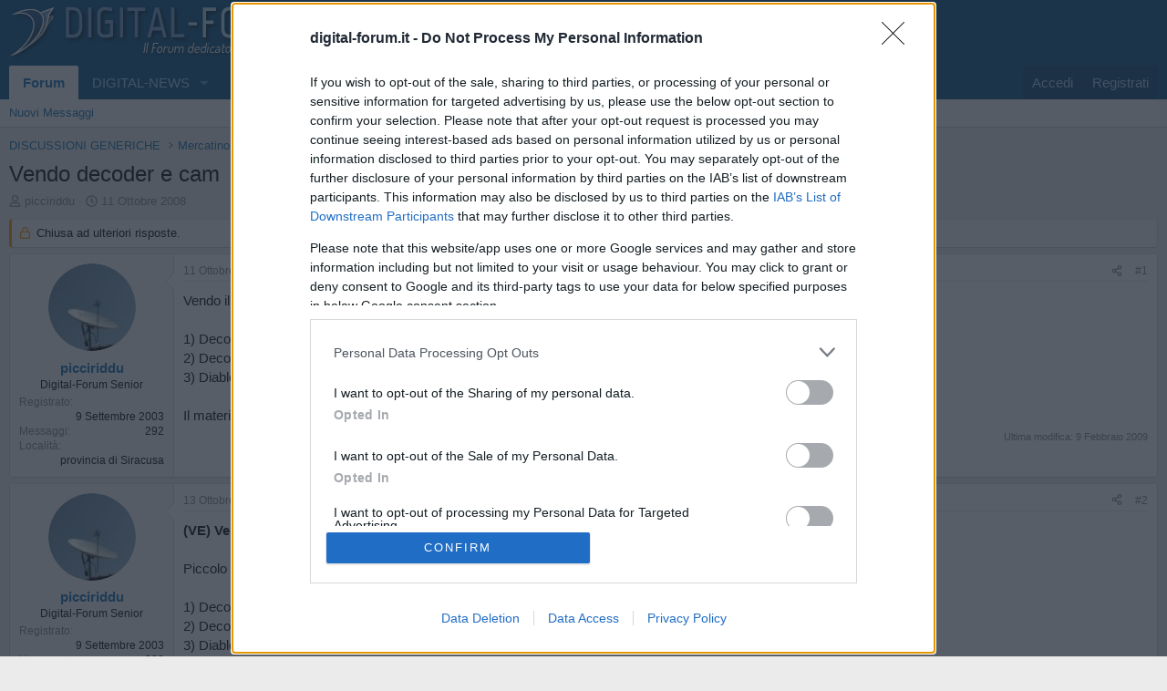

--- FILE ---
content_type: text/html; charset=utf-8
request_url: https://www.digital-forum.it/threads/vendo-decoder-e-cam.63643/
body_size: 18124
content:
<!DOCTYPE html>
<html id="XF" lang="it-IT" dir="LTR"
	data-xf="2.3"
	data-app="public"
	
	
	data-template="thread_view"
	data-container-key="node-170"
	data-content-key="thread-63643"
	data-logged-in="false"
	data-cookie-prefix="__Host-"
	data-csrf="1769233789,8796629f8d2416aecafb6a6182d2808e"
	class="has-no-js template-thread_view"
	>
<head>
		
	<meta charset="utf-8" />
	<meta http-equiv="X-UA-Compatible" content="IE=Edge" />
	<meta name="viewport" content="width=device-width, initial-scale=1, viewport-fit=cover">
	
	
	
	
		
	<!-- InMobi Choice. Consent Manager Tag v3.0 (for TCF 2.2) -->
<script type="text/javascript" async=true>
(function() {
  var host = window.location.hostname;
  var element = document.createElement('script');
  var firstScript = document.getElementsByTagName('script')[0];
  var url = 'https://cmp.inmobi.com'
    .concat('/choice/', 'cJsduNRegvC-s', '/', host, '/choice.js?tag_version=V3');
  var uspTries = 0;
  var uspTriesLimit = 3;
  element.async = true;
  element.type = 'text/javascript';
  element.src = url;
  firstScript.parentNode.insertBefore(element, firstScript);
  function makeStub() {
    var TCF_LOCATOR_NAME = '__tcfapiLocator';
    var queue = [];
    var win = window;
    var cmpFrame;
    function addFrame() {
      var doc = win.document;
      var otherCMP = !!(win.frames[TCF_LOCATOR_NAME]);
      if (!otherCMP) {
        if (doc.body) {
          var iframe = doc.createElement('iframe');
          iframe.style.cssText = 'display:none';
          iframe.name = TCF_LOCATOR_NAME;
          doc.body.appendChild(iframe);
        } else {
          setTimeout(addFrame, 5);
        }
      }
      return !otherCMP;
    }
    function tcfAPIHandler() {
      var gdprApplies;
      var args = arguments;
      if (!args.length) {
        return queue;
      } else if (args[0] === 'setGdprApplies') {
        if (
          args.length > 3 &&
          args[2] === 2 &&
          typeof args[3] === 'boolean'
        ) {
          gdprApplies = args[3];
          if (typeof args[2] === 'function') {
            args[2]('set', true);
          }
        }
      } else if (args[0] === 'ping') {
        var retr = {
          gdprApplies: gdprApplies,
          cmpLoaded: false,
          cmpStatus: 'stub'
        };
        if (typeof args[2] === 'function') {
          args[2](retr);
        }
      } else {
        if(args[0] === 'init' && typeof args[3] === 'object') {
          args[3] = Object.assign(args[3], { tag_version: 'V3' });
        }
        queue.push(args);
      }
    }
    function postMessageEventHandler(event) {
      var msgIsString = typeof event.data === 'string';
      var json = {};
      try {
        if (msgIsString) {
          json = JSON.parse(event.data);
        } else {
          json = event.data;
        }
      } catch (ignore) {}
      var payload = json.__tcfapiCall;
      if (payload) {
        window.__tcfapi(
          payload.command,
          payload.version,
          function(retValue, success) {
            var returnMsg = {
              __tcfapiReturn: {
                returnValue: retValue,
                success: success,
                callId: payload.callId
              }
            };
            if (msgIsString) {
              returnMsg = JSON.stringify(returnMsg);
            }
            if (event && event.source && event.source.postMessage) {
              event.source.postMessage(returnMsg, '*');
            }
          },
          payload.parameter
        );
      }
    }
    while (win) {
      try {
        if (win.frames[TCF_LOCATOR_NAME]) {
          cmpFrame = win;
          break;
        }
      } catch (ignore) {}
      if (win === window.top) {
        break;
      }
      win = win.parent;
    }
    if (!cmpFrame) {
      addFrame();
      win.__tcfapi = tcfAPIHandler;
      win.addEventListener('message', postMessageEventHandler, false);
    }
  };
  makeStub();
  var uspStubFunction = function() {
    var arg = arguments;
    if (typeof window.__uspapi !== uspStubFunction) {
      setTimeout(function() {
        if (typeof window.__uspapi !== 'undefined') {
          window._uspapi.apply(window._uspapi, arg);
        }
      }, 500);
    }
  };
  var checkIfUspIsReady = function() {
    uspTries++;
    if (window.__uspapi === uspStubFunction && uspTries < uspTriesLimit) {
      console.warn('USP is not accessible');
    } else {
      clearInterval(uspInterval);
    }
  };
  if (typeof window.__uspapi === 'undefined') {
    window.__uspapi = uspStubFunction;
    var uspInterval = setInterval(checkIfUspIsReady, 6000);
  }
})();
</script>
<!-- End InMobi Choice. Consent Manager Tag v3.0 (for TCF 2.2) -->


	
	
	
	
	

	<meta charset="utf-8" />
	<title>Vendo decoder e cam | Digital-Forum - Il Forum dedicato alla TV Digitale</title>
	<link rel="manifest" href="/webmanifest.php?ozzmodz_pmacsu_current_url=https://www.digital-forum.it/threads/vendo-decoder-e-cam.63643/">

	<meta http-equiv="X-UA-Compatible" content="IE=Edge" />
	<meta name="viewport" content="width=device-width, initial-scale=1, viewport-fit=cover">

	
		
			
				<meta name="theme-color" media="(prefers-color-scheme: light)" content="#0f578a" />
				<meta name="theme-color" media="(prefers-color-scheme: dark)" content="#0a1c29" />
			
		
	

	<meta name="apple-mobile-web-app-title" content="Digital-Forum">
	
		<link rel="apple-touch-icon" href="/data/assets/logo/digital-white.png">
		

	
		
		<meta name="description" content="Vendo il seguente materiale sat:

1) Decoder sat Jepssen SB5 (acquistato da circa un mese in garanzia completo di scontrino) € 70,00 + s.s.
2) Decoder sat..." />
		<meta property="og:description" content="Vendo il seguente materiale sat:

1) Decoder sat Jepssen SB5 (acquistato da circa un mese in garanzia completo di scontrino) € 70,00 + s.s.
2) Decoder sat Jepssen 4000 CI (perfetto) € 40,00 + s.s.
3) Diablo cam light vers. 2.2 € 60,00 + s.s.

Il materiale si trova in provincia di Venezia" />
		<meta property="twitter:description" content="Vendo il seguente materiale sat:

1) Decoder sat Jepssen SB5 (acquistato da circa un mese in garanzia completo di scontrino) € 70,00 + s.s.
2) Decoder sat Jepssen 4000 CI (perfetto) € 40,00 + s.s..." />
	
	
		<meta property="og:url" content="https://www.digital-forum.it/threads/vendo-decoder-e-cam.63643/" />
	
		<link rel="canonical" href="https://www.digital-forum.it/threads/vendo-decoder-e-cam.63643/" />
	

	
		
	
	
	<meta property="og:site_name" content="Digital-Forum - Il Forum dedicato alla TV Digitale" />


	
	
		
	
	
	<meta property="og:type" content="website" />


	
	
		
	
	
	
		<meta property="og:title" content="Vendo decoder e cam" />
		<meta property="twitter:title" content="Vendo decoder e cam" />
	


	
	
	
	

	
	
	
		
	
	

	<link rel="stylesheet" href="/css.php?css=public%3Anormalize.css%2Cpublic%3Afa.css%2Cpublic%3Avariations.less%2Cpublic%3Acore.less%2Cpublic%3Aapp.less&amp;s=1&amp;l=3&amp;d=1769185556&amp;k=7d6bbd3e02d419adfdf515f1b0d83c55c6c409ce" />

	<link rel="stylesheet" href="/css.php?css=public%3Amessage.less&amp;s=1&amp;l=3&amp;d=1769185556&amp;k=4c6df41f5c54676295de2d19bc23d8f46edaed73" />
<link rel="stylesheet" href="/css.php?css=public%3Ashare_controls.less&amp;s=1&amp;l=3&amp;d=1769185556&amp;k=c44f52b1e768994e8b47610412ece9346ace4395" />
<link rel="stylesheet" href="/css.php?css=public%3Aextra.less&amp;s=1&amp;l=3&amp;d=1769185556&amp;k=0a34f5215c5c74cb426018c8921f574ff7890b23" />


	
		<script src="/js/xf/preamble.min.js?_v=f1f7ec69"></script>
	

	
	<script src="/js/vendor/vendor-compiled.js?_v=f1f7ec69" defer></script>
	<script src="/js/xf/core-compiled.js?_v=f1f7ec69" defer></script>

	<script>
		XF.ready(() =>
		{
			XF.extendObject(true, XF.config, {
				// 
				userId: 0,
				enablePush: true,
				pushAppServerKey: 'BJtPCK2bGsQ1LS3ULnmR-SUfXhyR4CH5bzIDZnv0AmoDKIqGDJ6oK-NZp3tcHwYDfKurtrT9_Cc36SKNo1m50Lo',
				url: {
					fullBase: 'https://www.digital-forum.it/',
					basePath: '/',
					css: '/css.php?css=__SENTINEL__&s=1&l=3&d=1769185556',
					js: '/js/__SENTINEL__?_v=f1f7ec69',
					icon: '/data/local/icons/__VARIANT__.svg?v=1769185556#__NAME__',
					iconInline: '/styles/fa/__VARIANT__/__NAME__.svg?v=5.15.3',
					keepAlive: '/login/keep-alive'
				},
				cookie: {
					path: '/',
					domain: '',
					prefix: '__Host-',
					secure: true,
					consentMode: 'disabled',
					consented: ["optional","_third_party"]
				},
				cacheKey: 'f3ed7234243583f554e27d349fe769c5',
				csrf: '1769233789,8796629f8d2416aecafb6a6182d2808e',
				js: {"https:\/\/d3u598arehftfk.cloudfront.net\/prebid_hb_2791_4251.js":true},
				fullJs: false,
				css: {"public:message.less":true,"public:share_controls.less":true,"public:extra.less":true},
				time: {
					now: 1769233789,
					today: 1769209200,
					todayDow: 6,
					tomorrow: 1769295600,
					yesterday: 1769122800,
					week: 1768690800,
					month: 1767222000,
					year: 1767222000
				},
				style: {
					light: 'default',
					dark: 'alternate',
					defaultColorScheme: 'light'
				},
				borderSizeFeature: '3px',
				fontAwesomeWeight: 'r',
				enableRtnProtect: true,
				
				enableFormSubmitSticky: true,
				imageOptimization: '0',
				imageOptimizationQuality: 0.85,
				uploadMaxFilesize: 134217728,
				uploadMaxWidth: 0,
				uploadMaxHeight: 0,
				allowedVideoExtensions: ["m4v","mov","mp4","mp4v","mpeg","mpg","ogv","webm"],
				allowedAudioExtensions: ["mp3","opus","ogg","wav"],
				shortcodeToEmoji: true,
				visitorCounts: {
					conversations_unread: '0',
					alerts_unviewed: '0',
					total_unread: '0',
					title_count: true,
					icon_indicator: true
				},
				jsMt: {"xf\/action.js":"3d57f992","xf\/embed.js":"94000e7c","xf\/form.js":"3d57f992","xf\/structure.js":"3d57f992","xf\/tooltip.js":"3d57f992"},
				jsState: {},
				publicMetadataLogoUrl: '',
				publicPushBadgeUrl: 'https://www.digital-forum.it/styles/default/xenforo/bell.png'
			})

			XF.extendObject(XF.phrases, {
				// 
"time.day": "{count} day",
"time.days": "{count} giorni",
"time.hour": "{count} hour",
"time.hours": "{count} ore",
"time.minute": "{count} minute",
"time.minutes": "{count} minuti",
"time.month": "{count} month",
"time.months": "{count} mesi",
"time.second": "{count} second",
"time.seconds": "{count} secondi",
"time.week": "time.week",
"time.weeks": "{count} settimane",
"time.year": "{count} year",
"time.years": "{count} anni",
				date_x_at_time_y:     "{date} alle {time}",
				day_x_at_time_y:      "{day} alle {time}",
				yesterday_at_x:       "Ieri alle {time}",
				x_minutes_ago:        "{minutes} minuti fa",
				one_minute_ago:       "1 minuto fa",
				a_moment_ago:         "Un attimo fa",
				today_at_x:           "Oggi alle {time}",
				in_a_moment:          "In un attimo",
				in_a_minute:          "In un minuto",
				in_x_minutes:         "In {minutes} minuti",
				later_today_at_x:     "Oggi più tardi alle {time}",
				tomorrow_at_x:        "Domani alle {time}",
				short_date_x_minutes: "{minutes}m",
				short_date_x_hours:   "{hours}h",
				short_date_x_days:    "{days}d",

				day0: "Domenica",
				day1: "Lunedì",
				day2: "Martedì",
				day3: "Mercoledì",
				day4: "Giovedì",
				day5: "Venerdì",
				day6: "Sabato",

				dayShort0: "Dom",
				dayShort1: "Lun",
				dayShort2: "Mar",
				dayShort3: "Mer",
				dayShort4: "Gio",
				dayShort5: "Ven",
				dayShort6: "Sab",

				month0: "Gennaio",
				month1: "Febbraio",
				month2: "Marzo",
				month3: "Aprile",
				month4: "Maggio",
				month5: "Giugno",
				month6: "Luglio",
				month7: "Agosto",
				month8: "Settembre",
				month9: "Ottobre",
				month10: "Novembre",
				month11: "Dicembre",

				active_user_changed_reload_page: "L\'utente attivo è cambiato. Ricarica la pagina per accedere alla pagina aggiornata.",
				server_did_not_respond_in_time_try_again: "Il server non ha risposto in tempo. Riprova.",
				oops_we_ran_into_some_problems: "Oops! Qualcosa è andato storto.",
				oops_we_ran_into_some_problems_more_details_console: "Oops! Qualcosa è andato storto... Riprova. Potresti trovare maggiori informazioni nella consolle del browser.",
				file_too_large_to_upload: "Il file da caricare è troppo pesante.",
				uploaded_file_is_too_large_for_server_to_process: "Il file che hai caricato è troppo pesante per essere processato dal server.",
				files_being_uploaded_are_you_sure: "I files sono ancora in caricamento... Confermi di inviare questo modulo?",
				attach: "Allegati...",
				rich_text_box: "Box di testo RTF",
				close: "Chiudi",
				link_copied_to_clipboard: "Link copiato negli appunti.",
				text_copied_to_clipboard: "Testo copiato negli appunti.",
				loading: "Sto caricando...",
				you_have_exceeded_maximum_number_of_selectable_items: "Hai superato il numero massimo di elementi selezionabili.",

				processing: "In elaborazione",
				'processing...': "In elaborazione...",

				showing_x_of_y_items: "Stai visualizzando {count} elementi su {total} totali",
				showing_all_items: "Sono mostrati tutti gli elementi",
				no_items_to_display: "Nessun elemento da visualizzare",

				number_button_up: "Aumenta",
				number_button_down: "Diminuisci",

				push_enable_notification_title: "Notifiche push abilitate con successo su Digital-Forum - Il Forum dedicato alla TV Digitale",
				push_enable_notification_body: "Grazie per aver abilitato le notifiche push!",

				pull_down_to_refresh: "Pull down to refresh",
				release_to_refresh: "Release to refresh",
				refreshing: "Refreshing..."
			})
		})
	</script>

	<script src="https://d3u598arehftfk.cloudfront.net/prebid_hb_2791_4251.js" defer></script>



	
		<link rel="icon" type="image/png" href="https://www.digital-forum.it/data/assets/logo/favicon.png" sizes="32x32" />
	

	
</head>
<body data-template="thread_view">

<div class="p-pageWrapper" id="top">

	

	<header class="p-header" id="header">
		<div class="p-header-inner">
			<div class="p-header-content">
				<div class="p-header-logo p-header-logo--image">
					<a href="https://www.digital-forum.it">
						

	

	
		
		

		
	
		
		

		
	

	

	<picture data-variations="{&quot;default&quot;:{&quot;1&quot;:&quot;\/styles\/default\/xenforo\/digital-logo.png&quot;,&quot;2&quot;:null},&quot;alternate&quot;:{&quot;1&quot;:&quot;\/styles\/default\/xenforo\/digital-logo.png&quot;,&quot;2&quot;:null}}">
		
		
		

		
			
			
			

			
		

		<img src="/styles/default/xenforo/digital-logo.png"  width="335" height="60" alt="Digital-Forum - Il Forum dedicato alla TV Digitale"  />
	</picture>


					</a>
				</div>

				

	

		
		<div class="hb-ad-static hb-ad-leaderbord">
		 <div class="hb-ad-inner">
		 <div class="hbagency_cls_static" id='hbagency_space_172205' ></div>
		 </div></div>

	


			</div>
		</div>
	</header>

	
	

	
		<div class="p-navSticky p-navSticky--primary" data-xf-init="sticky-header">
			
		<nav class="p-nav">
			<div class="p-nav-inner">
				<button type="button" class="button button--plain p-nav-menuTrigger" data-xf-click="off-canvas" data-menu=".js-headerOffCanvasMenu" tabindex="0" aria-label="Menu"><span class="button-text">
					<i aria-hidden="true"></i>
				</span></button>

				<div class="p-nav-smallLogo">
					<a href="https://www.digital-forum.it">
						

	

	
		
		

		
	
		
		

		
	

	

	<picture data-variations="{&quot;default&quot;:{&quot;1&quot;:&quot;\/styles\/default\/xenforo\/digital-logo.png&quot;,&quot;2&quot;:null},&quot;alternate&quot;:{&quot;1&quot;:&quot;\/styles\/default\/xenforo\/digital-logo.png&quot;,&quot;2&quot;:null}}">
		
		
		

		
			
			
			

			
		

		<img src="/styles/default/xenforo/digital-logo.png"  width="335" height="60" alt="Digital-Forum - Il Forum dedicato alla TV Digitale"  />
	</picture>


					</a>
				</div>

				<div class="p-nav-scroller hScroller" data-xf-init="h-scroller" data-auto-scroll=".p-navEl.is-selected">
					<div class="hScroller-scroll">
						<ul class="p-nav-list js-offCanvasNavSource">
							
								<li>
									
	<div class="p-navEl is-selected" data-has-children="true">
	

		
	
	<a href="/"
	class="p-navEl-link p-navEl-link--splitMenu "
	
	
	data-nav-id="forums">Forum</a>


		<a data-xf-key="1"
			data-xf-click="menu"
			data-menu-pos-ref="< .p-navEl"
			class="p-navEl-splitTrigger"
			role="button"
			tabindex="0"
			aria-label="Attiva / disattiva espansione"
			aria-expanded="false"
			aria-haspopup="true"></a>

		
	
		<div class="menu menu--structural" data-menu="menu" aria-hidden="true">
			<div class="menu-content">
				
					
	
	
	<a href="/whats-new/posts/"
	class="menu-linkRow u-indentDepth0 js-offCanvasCopy "
	
	
	data-nav-id="newPosts">Nuovi Messaggi</a>

	

				
			</div>
		</div>
	
	</div>

								</li>
							
								<li>
									
	<div class="p-navEl " data-has-children="true">
	

		
	
	<a href="https://www.digital-news.it/"
	class="p-navEl-link p-navEl-link--splitMenu "
	 target="_blank"
	
	data-nav-id="1">DIGITAL-NEWS</a>


		<a data-xf-key="2"
			data-xf-click="menu"
			data-menu-pos-ref="< .p-navEl"
			class="p-navEl-splitTrigger"
			role="button"
			tabindex="0"
			aria-label="Attiva / disattiva espansione"
			aria-expanded="false"
			aria-haspopup="true"></a>

		
	
		<div class="menu menu--structural" data-menu="menu" aria-hidden="true">
			<div class="menu-content">
				
					
	
	
	<a href="https://www.digital-news.it/news/"
	class="menu-linkRow u-indentDepth0 js-offCanvasCopy "
	 target="_blank"
	
	data-nav-id="News">News</a>

	

				
					
	
	
	<a href="https://www.digital-news.it/palinsesti/"
	class="menu-linkRow u-indentDepth0 js-offCanvasCopy "
	 target="_blank"
	
	data-nav-id="Palinsesti">Palinsesti</a>

	

				
					
	
	
	<a href="https://www.digital-news.it/video/"
	class="menu-linkRow u-indentDepth0 js-offCanvasCopy "
	 target="_blank"
	
	data-nav-id="Video">Video</a>

	

				
					
	
	
	<a href="https://www.facebook.com/digitalsat"
	class="menu-linkRow u-indentDepth0 js-offCanvasCopy "
	 target="_blank"
	
	data-nav-id="Facebook">Facebook</a>

	

				
					
	
	
	<a href="https://www.instagram.com/digitalnews_it/"
	class="menu-linkRow u-indentDepth0 js-offCanvasCopy "
	 target="_blank"
	
	data-nav-id="Instagram">Instagram</a>

	

				
					
	
	
	<a href="https://x.com/digitalsat_it"
	class="menu-linkRow u-indentDepth0 js-offCanvasCopy "
	 target="_blank"
	
	data-nav-id="Twitter">Twitter</a>

	

				
					
	
	
	<a href="https://t.me/digitalnewsit"
	class="menu-linkRow u-indentDepth0 js-offCanvasCopy "
	 target="_blank"
	
	data-nav-id="Telegram">Telegram</a>

	

				
					
	
	
	<a href="https://www.youtube.com/@digitalnews_it"
	class="menu-linkRow u-indentDepth0 js-offCanvasCopy "
	 target="_blank"
	
	data-nav-id="Youtube">Youtube</a>

	

				
					
	
	
	<a href="https://www.linkedin.com/company/digital-sat.it"
	class="menu-linkRow u-indentDepth0 js-offCanvasCopy "
	 target="_blank"
	
	data-nav-id="Linkedin">Linkedin</a>

	

				
			</div>
		</div>
	
	</div>

								</li>
							
								<li>
									
	<div class="p-navEl " data-has-children="true">
	

		
	
	<a href="/whats-new/posts/"
	class="p-navEl-link p-navEl-link--splitMenu "
	 rel="nofollow"
	
	data-nav-id="whatsNew">Novità</a>


		<a data-xf-key="3"
			data-xf-click="menu"
			data-menu-pos-ref="< .p-navEl"
			class="p-navEl-splitTrigger"
			role="button"
			tabindex="0"
			aria-label="Attiva / disattiva espansione"
			aria-expanded="false"
			aria-haspopup="true"></a>

		
	
		<div class="menu menu--structural" data-menu="menu" aria-hidden="true">
			<div class="menu-content">
				
					
	
	
	<a href="/featured/"
	class="menu-linkRow u-indentDepth0 js-offCanvasCopy "
	
	
	data-nav-id="featured">In Primo Piano</a>

	

				
					
	
	
	<a href="/whats-new/posts/"
	class="menu-linkRow u-indentDepth0 js-offCanvasCopy "
	 rel="nofollow"
	
	data-nav-id="whatsNewPosts">Nuovi Messaggi</a>

	

				
					
	
	
	<a href="/whats-new/latest-activity"
	class="menu-linkRow u-indentDepth0 js-offCanvasCopy "
	 rel="nofollow"
	
	data-nav-id="latestActivity">Ultime Attività</a>

	

				
			</div>
		</div>
	
	</div>

								</li>
							
								<li>
									
	<div class="p-navEl " data-has-children="true">
	

		
	
	<a href="/members/"
	class="p-navEl-link p-navEl-link--splitMenu "
	
	
	data-nav-id="members">Iscritti</a>


		<a data-xf-key="4"
			data-xf-click="menu"
			data-menu-pos-ref="< .p-navEl"
			class="p-navEl-splitTrigger"
			role="button"
			tabindex="0"
			aria-label="Attiva / disattiva espansione"
			aria-expanded="false"
			aria-haspopup="true"></a>

		
	
		<div class="menu menu--structural" data-menu="menu" aria-hidden="true">
			<div class="menu-content">
				
					
	
	
	<a href="/online/"
	class="menu-linkRow u-indentDepth0 js-offCanvasCopy "
	
	
	data-nav-id="currentVisitors">Visitatori online</a>

	

				
			</div>
		</div>
	
	</div>

								</li>
							
						</ul>
					</div>
				</div>

				<div class="p-nav-opposite">
					<div class="p-navgroup p-account p-navgroup--guest">
						
							<a href="/login/" class="p-navgroup-link p-navgroup-link--textual p-navgroup-link--logIn"
								data-xf-click="overlay" data-follow-redirects="on">
								<span class="p-navgroup-linkText">Accedi</span>
							</a>
							
								<a href="/register/" class="p-navgroup-link p-navgroup-link--textual p-navgroup-link--register"
									data-xf-click="overlay" data-follow-redirects="on">
									<span class="p-navgroup-linkText">Registrati</span>
								</a>
							
						
					</div>

					<div class="p-navgroup p-discovery p-discovery--noSearch">
						<a href="/whats-new/posts/"
							class="p-navgroup-link p-navgroup-link--iconic p-navgroup-link--whatsnew"
							aria-label="Novità"
							title="Ultimi Messaggi">
							<i aria-hidden="true"></i>
							<span class="p-navgroup-linkText">Ultimi Messaggi</span>
						</a>

						
					</div>
				</div>
			</div>
		</nav>
	
		</div>
		
		
			<div class="p-sectionLinks">
				<div class="p-sectionLinks-inner hScroller" data-xf-init="h-scroller">
					<div class="hScroller-scroll">
						<ul class="p-sectionLinks-list">
							
								<li>
									
	<div class="p-navEl " >
	

		
	
	<a href="/whats-new/posts/"
	class="p-navEl-link "
	
	data-xf-key="alt+1"
	data-nav-id="newPosts">Nuovi Messaggi</a>


		

		
	
	</div>

								</li>
							
						</ul>
					</div>
				</div>
			</div>
			
	
		

	<div class="offCanvasMenu offCanvasMenu--nav js-headerOffCanvasMenu" data-menu="menu" aria-hidden="true" data-ocm-builder="navigation">
		<div class="offCanvasMenu-backdrop" data-menu-close="true"></div>
		<div class="offCanvasMenu-content">
			<div class="offCanvasMenu-header">
				Menu
				<a class="offCanvasMenu-closer" data-menu-close="true" role="button" tabindex="0" aria-label="Chiudi"></a>
			</div>
			
				<div class="p-offCanvasRegisterLink">
					<div class="offCanvasMenu-linkHolder">
						<a href="/login/" class="offCanvasMenu-link" data-xf-click="overlay" data-menu-close="true">
							Accedi
						</a>
					</div>
					<hr class="offCanvasMenu-separator" />
					
						<div class="offCanvasMenu-linkHolder">
							<a href="/register/" class="offCanvasMenu-link" data-xf-click="overlay" data-menu-close="true">
								Registrati
							</a>
						</div>
						<hr class="offCanvasMenu-separator" />
					
				</div>
			
			<div class="js-offCanvasNavTarget"></div>
			<div class="offCanvasMenu-installBanner js-installPromptContainer" style="display: none;" data-xf-init="install-prompt">
				<div class="offCanvasMenu-installBanner-header">Installa l'app</div>
				<button type="button" class="button js-installPromptButton"><span class="button-text">Installa</span></button>
				<template class="js-installTemplateIOS">
					<div class="js-installTemplateContent">
						<div class="overlay-title">How to install the app on iOS</div>
						<div class="block-body">
							<div class="block-row">
								<p>
									Follow along with the video below to see how to install our site as a web app on your home screen.
								</p>
								<p style="text-align: center">
									<video src="/styles/default/xenforo/add_to_home.mp4"
										width="280" height="480" autoplay loop muted playsinline></video>
								</p>
								<p>
									<small><strong>Nota:</strong> This feature may not be available in some browsers.</small>
								</p>
							</div>
						</div>
					</div>
				</template>
			</div>
		</div>
	</div>

	<div class="p-body">
		<div class="p-body-inner">
			<!--XF:EXTRA_OUTPUT-->

			

			

			
			
	
		<ul class="p-breadcrumbs "
			itemscope itemtype="https://schema.org/BreadcrumbList">
			
				

				
				

				

				
				
					
					
	<li itemprop="itemListElement" itemscope itemtype="https://schema.org/ListItem">
		<a href="/#discussioni-generiche.73" itemprop="item">
			<span itemprop="name">DISCUSSIONI GENERICHE</span>
		</a>
		<meta itemprop="position" content="1" />
	</li>

				
					
					
	<li itemprop="itemListElement" itemscope itemtype="https://schema.org/ListItem">
		<a href="/forums/mercatino-dellusato.25/" itemprop="item">
			<span itemprop="name">Mercatino dell&#039;usato</span>
		</a>
		<meta itemprop="position" content="2" />
	</li>

				
					
					
	<li itemprop="itemListElement" itemscope itemtype="https://schema.org/ListItem">
		<a href="/forums/annunci-conclusi.170/" itemprop="item">
			<span itemprop="name">Annunci conclusi</span>
		</a>
		<meta itemprop="position" content="3" />
	</li>

				
			
		</ul>
	

			

	

		
		<center><div id='hbagency_space_35256'></div></center>

	



			
	<noscript class="js-jsWarning"><div class="blockMessage blockMessage--important blockMessage--iconic u-noJsOnly">JavaScript è disabilitato. Per una migliore esperienza di navigazione attivalo nel tuo programma o nella tua app per navigare prima di procedere.</div></noscript>

			
	<div class="blockMessage blockMessage--important blockMessage--iconic js-browserWarning" style="display: none">Stai usando un browser molto obsoleto. Puoi incorrere in problemi di visualizzazione di questo e altri siti oltre che in problemi di sicurezza. .<br />Dovresti aggiornarlo oppure usare <a href="https://www.google.com/chrome/" target="_blank" rel="noopener"> usarne uno alternativo, moderno e sicuro</a>.</div>


			
				<div class="p-body-header">
					
						
							<div class="p-title ">
								
									
										<h1 class="p-title-value">Vendo decoder e cam</h1>
									
									
								
							</div>
						

						
							<div class="p-description">
	<ul class="listInline listInline--bullet">
		<li>
			<i class="fa--xf far fa-user "><svg xmlns="http://www.w3.org/2000/svg" role="img" ><title>Creatore Discussione</title><use href="/data/local/icons/regular.svg?v=1769185556#user"></use></svg></i>
			<span class="u-srOnly">Creatore Discussione</span>

			<a href="/members/picciriddu.14978/" class="username  u-concealed" dir="auto" data-user-id="14978" data-xf-init="member-tooltip">picciriddu</a>
		</li>
		<li>
			<i class="fa--xf far fa-clock "><svg xmlns="http://www.w3.org/2000/svg" role="img" ><title>Data di inizio</title><use href="/data/local/icons/regular.svg?v=1769185556#clock"></use></svg></i>
			<span class="u-srOnly">Data di inizio</span>

			<a href="/threads/vendo-decoder-e-cam.63643/" class="u-concealed"><time  class="u-dt" dir="auto" datetime="2008-10-11T14:49:03+0200" data-timestamp="1223729343" data-date="11 Ottobre 2008" data-time="14:49" data-short="Ott &#039;08" title="11 Ottobre 2008 alle 14:49">11 Ottobre 2008</time></a>
		</li>
		
		
	</ul>
</div>
						
					
				</div>
			

			<div class="p-body-main  ">
				
				<div class="p-body-contentCol"></div>
				

				

				<div class="p-body-content">
					
					<div class="p-body-pageContent">










	
	
	
		
	
	
	


	
	
	
		
	
	
	


	
	
		
	
	
	


	
	



	












	

	
		
	



















<div class="block block--messages" data-xf-init="" data-type="post" data-href="/inline-mod/" data-search-target="*">

	<span class="u-anchorTarget" id="posts"></span>

	
		
	
		<div class="block-outer">
			<dl class="blockStatus">
				<dt>Stato</dt>
				
					
					
						<dd class="blockStatus-message blockStatus-message--locked">
							Chiusa ad ulteriori risposte.
						</dd>
					
				
			</dl>
		</div>
	

	

	<div class="block-outer"></div>

	

	
		
	<div class="block-outer js-threadStatusField"></div>

	

	<div class="block-container lbContainer"
		data-xf-init="lightbox select-to-quote"
		data-message-selector=".js-post"
		data-lb-id="thread-63643"
		data-lb-universal="0">

		<div class="block-body js-replyNewMessageContainer">
			
				

					

					
						

	
	

	

	
	<article class="message message--post js-post js-inlineModContainer  "
		data-author="picciriddu"
		data-content="post-913605"
		id="js-post-913605"
		>

		

		<span class="u-anchorTarget" id="post-913605"></span>

		
			<div class="message-inner">
				
					<div class="message-cell message-cell--user">
						

	<section class="message-user"
		
		
		>

		

		<div class="message-avatar ">
			<div class="message-avatar-wrapper">
				<a href="/members/picciriddu.14978/" class="avatar avatar--m" data-user-id="14978" data-xf-init="member-tooltip">
			<img src="/data/avatars/m/14/14978.jpg?1705737939"  alt="picciriddu" class="avatar-u14978-m" width="96" height="96" loading="lazy" /> 
		</a>
				
			</div>
		</div>
		<div class="message-userDetails">
						<h4 class="message-name"><a href="/members/picciriddu.14978/" class="username " dir="auto" data-user-id="14978" data-xf-init="member-tooltip">picciriddu</a></h4>
			
			<h5 class="userTitle message-userTitle" dir="auto">Digital-Forum Senior</h5>
			
		</div>
		
			
			
				<div class="message-userExtras">
				
					
						<dl class="pairs pairs--justified">
							<dt>Registrato</dt>
							<dd>9 Settembre 2003</dd>
						</dl>
					
					
						<dl class="pairs pairs--justified">
							<dt>Messaggi</dt>
							<dd>292</dd>
						</dl>
					
					
					
					
					
					
						<dl class="pairs pairs--justified">
							<dt>Località</dt>
							<dd>
								
									<a href="/misc/location-info?location=provincia+di+Siracusa" rel="nofollow noreferrer" target="_blank" class="u-concealed">provincia di Siracusa</a>
								
							</dd>
						</dl>
					
					
					
				
				</div>
			
		
		<span class="message-userArrow"></span>
	</section>

					</div>
				

				
					<div class="message-cell message-cell--main">
					
						<div class="message-main js-quickEditTarget">

							
								

	

	<header class="message-attribution message-attribution--split">
		<ul class="message-attribution-main listInline ">
			
			
			<li class="u-concealed">
				<a href="/threads/vendo-decoder-e-cam.63643/post-913605" rel="nofollow" >
					<time  class="u-dt" dir="auto" datetime="2008-10-11T14:49:03+0200" data-timestamp="1223729343" data-date="11 Ottobre 2008" data-time="14:49" data-short="Ott &#039;08" title="11 Ottobre 2008 alle 14:49">11 Ottobre 2008</time>
				</a>
			</li>
			
		</ul>

		<ul class="message-attribution-opposite message-attribution-opposite--list ">
			
			<li>
				<a href="/threads/vendo-decoder-e-cam.63643/post-913605"
					class="message-attribution-gadget"
					data-xf-init="share-tooltip"
					data-href="/posts/913605/share"
					aria-label="Condividi"
					rel="nofollow">
					<i class="fa--xf far fa-share-alt "><svg xmlns="http://www.w3.org/2000/svg" role="img" aria-hidden="true" ><use href="/data/local/icons/regular.svg?v=1769185556#share-alt"></use></svg></i>
				</a>
			</li>
			
				<li class="u-hidden js-embedCopy">
					
	<a href="javascript:"
		data-xf-init="copy-to-clipboard"
		data-copy-text="&lt;div class=&quot;js-xf-embed&quot; data-url=&quot;https://www.digital-forum.it&quot; data-content=&quot;post-913605&quot;&gt;&lt;/div&gt;&lt;script defer src=&quot;https://www.digital-forum.it/js/xf/external_embed.js?_v=f1f7ec69&quot;&gt;&lt;/script&gt;"
		data-success="Embed code HTML copied to clipboard."
		class="">
		<i class="fa--xf far fa-code "><svg xmlns="http://www.w3.org/2000/svg" role="img" aria-hidden="true" ><use href="/data/local/icons/regular.svg?v=1769185556#code"></use></svg></i>
	</a>

				</li>
			
			
			
				<li>
					<a href="/threads/vendo-decoder-e-cam.63643/post-913605" rel="nofollow">
						#1
					</a>
				</li>
			
		</ul>
	</header>

							

							<div class="message-content js-messageContent">
							

								
									
	
	
	

								

								
									
	

	<div class="message-userContent lbContainer js-lbContainer "
		data-lb-id="post-913605"
		data-lb-caption-desc="picciriddu &middot; 11 Ottobre 2008 alle 14:49">

		
			

	
		
	

		

		<article class="message-body js-selectToQuote">
			
				
			

			<div >
				
					<div class="bbWrapper">Vendo il seguente materiale sat:<br />
<br />
1) Decoder sat Jepssen SB5 (acquistato da circa un mese in garanzia completo di scontrino) € 70,00 + s.s.<br />
2) Decoder sat Jepssen 4000 CI (perfetto) € 40,00 + s.s.<br />
3) Diablo cam light vers. 2.2 € 60,00 + s.s.<br />
<br />
Il materiale si trova in provincia di Venezia</div>
				
			</div>

			<div class="js-selectToQuoteEnd">&nbsp;</div>
			
				
			
		</article>

		
			

	
		
	

		

		
	</div>

								

								
									
	

	
		<div class="message-lastEdit">
			
				Ultima modifica: <time  class="u-dt" dir="auto" datetime="2009-02-09T16:14:36+0100" data-timestamp="1234192476" data-date="9 Febbraio 2009" data-time="16:14" data-short="Feb &#039;09" title="9 Febbraio 2009 alle 16:14">9 Febbraio 2009</time>
			
		</div>
	

								

								
									
	

								

							
							</div>

							
								
	

	<footer class="message-footer">
		

		

		<div class="reactionsBar js-reactionsList ">
			
		</div>

		<div class="js-historyTarget message-historyTarget toggleTarget" data-href="trigger-href"></div>
	</footer>

							
						</div>

					
					</div>
				
			</div>
		
	</article>

	
	

					

					

				

					

					
						

	
	

	

	
	<article class="message message--post js-post js-inlineModContainer  "
		data-author="picciriddu"
		data-content="post-915405"
		id="js-post-915405"
		itemscope itemtype="https://schema.org/Comment" itemid="https://www.digital-forum.it/posts/915405/">

		
			<meta itemprop="parentItem" itemscope itemid="https://www.digital-forum.it/threads/vendo-decoder-e-cam.63643/" />
			<meta itemprop="name" content="Messaggio #2" />
		

		<span class="u-anchorTarget" id="post-915405"></span>

		
			<div class="message-inner">
				
					<div class="message-cell message-cell--user">
						

	<section class="message-user"
		itemprop="author"
		itemscope itemtype="https://schema.org/Person"
		itemid="https://www.digital-forum.it/members/picciriddu.14978/">

		
			<meta itemprop="url" content="https://www.digital-forum.it/members/picciriddu.14978/" />
		

		<div class="message-avatar ">
			<div class="message-avatar-wrapper">
				<a href="/members/picciriddu.14978/" class="avatar avatar--m" data-user-id="14978" data-xf-init="member-tooltip">
			<img src="/data/avatars/m/14/14978.jpg?1705737939"  alt="picciriddu" class="avatar-u14978-m" width="96" height="96" loading="lazy" itemprop="image" /> 
		</a>
				
			</div>
		</div>
		<div class="message-userDetails">
						<h4 class="message-name"><a href="/members/picciriddu.14978/" class="username " dir="auto" data-user-id="14978" data-xf-init="member-tooltip"><span itemprop="name">picciriddu</span></a></h4>
			
			<h5 class="userTitle message-userTitle" dir="auto" itemprop="jobTitle">Digital-Forum Senior</h5>
			
		</div>
		
			
			
				<div class="message-userExtras">
				
					
						<dl class="pairs pairs--justified">
							<dt>Registrato</dt>
							<dd>9 Settembre 2003</dd>
						</dl>
					
					
						<dl class="pairs pairs--justified">
							<dt>Messaggi</dt>
							<dd>292</dd>
						</dl>
					
					
					
					
					
					
						<dl class="pairs pairs--justified">
							<dt>Località</dt>
							<dd>
								
									<a href="/misc/location-info?location=provincia+di+Siracusa" rel="nofollow noreferrer" target="_blank" class="u-concealed">provincia di Siracusa</a>
								
							</dd>
						</dl>
					
					
					
				
				</div>
			
		
		<span class="message-userArrow"></span>
	</section>

					</div>
				

				
					<div class="message-cell message-cell--main">
					
						<div class="message-main js-quickEditTarget">

							
								

	

	<header class="message-attribution message-attribution--split">
		<ul class="message-attribution-main listInline ">
			
			
			<li class="u-concealed">
				<a href="/threads/vendo-decoder-e-cam.63643/post-915405" rel="nofollow" itemprop="url">
					<time  class="u-dt" dir="auto" datetime="2008-10-13T21:49:06+0200" data-timestamp="1223927346" data-date="13 Ottobre 2008" data-time="21:49" data-short="Ott &#039;08" title="13 Ottobre 2008 alle 21:49" itemprop="datePublished">13 Ottobre 2008</time>
				</a>
			</li>
			
		</ul>

		<ul class="message-attribution-opposite message-attribution-opposite--list ">
			
			<li>
				<a href="/threads/vendo-decoder-e-cam.63643/post-915405"
					class="message-attribution-gadget"
					data-xf-init="share-tooltip"
					data-href="/posts/915405/share"
					aria-label="Condividi"
					rel="nofollow">
					<i class="fa--xf far fa-share-alt "><svg xmlns="http://www.w3.org/2000/svg" role="img" aria-hidden="true" ><use href="/data/local/icons/regular.svg?v=1769185556#share-alt"></use></svg></i>
				</a>
			</li>
			
				<li class="u-hidden js-embedCopy">
					
	<a href="javascript:"
		data-xf-init="copy-to-clipboard"
		data-copy-text="&lt;div class=&quot;js-xf-embed&quot; data-url=&quot;https://www.digital-forum.it&quot; data-content=&quot;post-915405&quot;&gt;&lt;/div&gt;&lt;script defer src=&quot;https://www.digital-forum.it/js/xf/external_embed.js?_v=f1f7ec69&quot;&gt;&lt;/script&gt;"
		data-success="Embed code HTML copied to clipboard."
		class="">
		<i class="fa--xf far fa-code "><svg xmlns="http://www.w3.org/2000/svg" role="img" aria-hidden="true" ><use href="/data/local/icons/regular.svg?v=1769185556#code"></use></svg></i>
	</a>

				</li>
			
			
			
				<li>
					<a href="/threads/vendo-decoder-e-cam.63643/post-915405" rel="nofollow">
						#2
					</a>
				</li>
			
		</ul>
	</header>

							

							<div class="message-content js-messageContent">
							

								
									
	
	
	

								

								
									
	

	<div class="message-userContent lbContainer js-lbContainer "
		data-lb-id="post-915405"
		data-lb-caption-desc="picciriddu &middot; 13 Ottobre 2008 alle 21:49">

		

		<article class="message-body js-selectToQuote">
			
				
			

			<div itemprop="text">
				
					<div class="bbWrapper"><b>(VE) Vendo decoder e cam</b><br />
<br />
Piccolo ritocco:<br />
<br />
1) Decoder sat Jepssen SB5 (acquistato da circa un mese in garanzia completo di              scontrino) € 90,00 + s.s.<br />
2) Decoder sat Jepssen 4000 CI (perfetto) € 50,00 compreso s.s.<br />
3) Diablo cam light vers. 2.2 € 60,00 compreso s.s.</div>
				
			</div>

			<div class="js-selectToQuoteEnd">&nbsp;</div>
			
				
			
		</article>

		

		
	</div>

								

								
									
	

	

								

								
									
	

								

							
							</div>

							
								
	

	<footer class="message-footer">
		
			<div class="message-microdata" itemprop="interactionStatistic" itemtype="https://schema.org/InteractionCounter" itemscope>
				<meta itemprop="userInteractionCount" content="0" />
				<meta itemprop="interactionType" content="https://schema.org/LikeAction" />
			</div>
		

		

		<div class="reactionsBar js-reactionsList ">
			
		</div>

		<div class="js-historyTarget message-historyTarget toggleTarget" data-href="trigger-href"></div>
	</footer>

							
						</div>

					
					</div>
				
			</div>
		
	</article>

	
	

					

					

				

					

					
						

	
	

	

	
	<article class="message message--post js-post js-inlineModContainer  "
		data-author="picciriddu"
		data-content="post-917319"
		id="js-post-917319"
		itemscope itemtype="https://schema.org/Comment" itemid="https://www.digital-forum.it/posts/917319/">

		
			<meta itemprop="parentItem" itemscope itemid="https://www.digital-forum.it/threads/vendo-decoder-e-cam.63643/" />
			<meta itemprop="name" content="Messaggio #3" />
		

		<span class="u-anchorTarget" id="post-917319"></span>

		
			<div class="message-inner">
				
					<div class="message-cell message-cell--user">
						

	<section class="message-user"
		itemprop="author"
		itemscope itemtype="https://schema.org/Person"
		itemid="https://www.digital-forum.it/members/picciriddu.14978/">

		
			<meta itemprop="url" content="https://www.digital-forum.it/members/picciriddu.14978/" />
		

		<div class="message-avatar ">
			<div class="message-avatar-wrapper">
				<a href="/members/picciriddu.14978/" class="avatar avatar--m" data-user-id="14978" data-xf-init="member-tooltip">
			<img src="/data/avatars/m/14/14978.jpg?1705737939"  alt="picciriddu" class="avatar-u14978-m" width="96" height="96" loading="lazy" itemprop="image" /> 
		</a>
				
			</div>
		</div>
		<div class="message-userDetails">
						<h4 class="message-name"><a href="/members/picciriddu.14978/" class="username " dir="auto" data-user-id="14978" data-xf-init="member-tooltip"><span itemprop="name">picciriddu</span></a></h4>
			
			<h5 class="userTitle message-userTitle" dir="auto" itemprop="jobTitle">Digital-Forum Senior</h5>
			
		</div>
		
			
			
				<div class="message-userExtras">
				
					
						<dl class="pairs pairs--justified">
							<dt>Registrato</dt>
							<dd>9 Settembre 2003</dd>
						</dl>
					
					
						<dl class="pairs pairs--justified">
							<dt>Messaggi</dt>
							<dd>292</dd>
						</dl>
					
					
					
					
					
					
						<dl class="pairs pairs--justified">
							<dt>Località</dt>
							<dd>
								
									<a href="/misc/location-info?location=provincia+di+Siracusa" rel="nofollow noreferrer" target="_blank" class="u-concealed">provincia di Siracusa</a>
								
							</dd>
						</dl>
					
					
					
				
				</div>
			
		
		<span class="message-userArrow"></span>
	</section>

					</div>
				

				
					<div class="message-cell message-cell--main">
					
						<div class="message-main js-quickEditTarget">

							
								

	

	<header class="message-attribution message-attribution--split">
		<ul class="message-attribution-main listInline ">
			
			
			<li class="u-concealed">
				<a href="/threads/vendo-decoder-e-cam.63643/post-917319" rel="nofollow" itemprop="url">
					<time  class="u-dt" dir="auto" datetime="2008-10-15T23:19:16+0200" data-timestamp="1224105556" data-date="15 Ottobre 2008" data-time="23:19" data-short="Ott &#039;08" title="15 Ottobre 2008 alle 23:19" itemprop="datePublished">15 Ottobre 2008</time>
				</a>
			</li>
			
		</ul>

		<ul class="message-attribution-opposite message-attribution-opposite--list ">
			
			<li>
				<a href="/threads/vendo-decoder-e-cam.63643/post-917319"
					class="message-attribution-gadget"
					data-xf-init="share-tooltip"
					data-href="/posts/917319/share"
					aria-label="Condividi"
					rel="nofollow">
					<i class="fa--xf far fa-share-alt "><svg xmlns="http://www.w3.org/2000/svg" role="img" aria-hidden="true" ><use href="/data/local/icons/regular.svg?v=1769185556#share-alt"></use></svg></i>
				</a>
			</li>
			
				<li class="u-hidden js-embedCopy">
					
	<a href="javascript:"
		data-xf-init="copy-to-clipboard"
		data-copy-text="&lt;div class=&quot;js-xf-embed&quot; data-url=&quot;https://www.digital-forum.it&quot; data-content=&quot;post-917319&quot;&gt;&lt;/div&gt;&lt;script defer src=&quot;https://www.digital-forum.it/js/xf/external_embed.js?_v=f1f7ec69&quot;&gt;&lt;/script&gt;"
		data-success="Embed code HTML copied to clipboard."
		class="">
		<i class="fa--xf far fa-code "><svg xmlns="http://www.w3.org/2000/svg" role="img" aria-hidden="true" ><use href="/data/local/icons/regular.svg?v=1769185556#code"></use></svg></i>
	</a>

				</li>
			
			
			
				<li>
					<a href="/threads/vendo-decoder-e-cam.63643/post-917319" rel="nofollow">
						#3
					</a>
				</li>
			
		</ul>
	</header>

							

							<div class="message-content js-messageContent">
							

								
									
	
	
	

								

								
									
	

	<div class="message-userContent lbContainer js-lbContainer "
		data-lb-id="post-917319"
		data-lb-caption-desc="picciriddu &middot; 15 Ottobre 2008 alle 23:19">

		

		<article class="message-body js-selectToQuote">
			
				
			

			<div itemprop="text">
				
					<div class="bbWrapper"><b>(VE) Vendo decoder e cam</b><br />
<br />
Up!!!!! Up!!!!!! Up!!!!!!!<br />
<br />
Ultima proposta:<br />
<br />
Decoder Jepssen 4000 CI + Diablo Cam Light v. 2.2 € 100,00 compreso s.s.</div>
				
			</div>

			<div class="js-selectToQuoteEnd">&nbsp;</div>
			
				
			
		</article>

		

		
	</div>

								

								
									
	

	

								

								
									
	

								

							
							</div>

							
								
	

	<footer class="message-footer">
		
			<div class="message-microdata" itemprop="interactionStatistic" itemtype="https://schema.org/InteractionCounter" itemscope>
				<meta itemprop="userInteractionCount" content="0" />
				<meta itemprop="interactionType" content="https://schema.org/LikeAction" />
			</div>
		

		

		<div class="reactionsBar js-reactionsList ">
			
		</div>

		<div class="js-historyTarget message-historyTarget toggleTarget" data-href="trigger-href"></div>
	</footer>

							
						</div>

					
					</div>
				
			</div>
		
	</article>

	
	

					

					

				

					

					
						

	
	

	

	
	<article class="message message--post js-post js-inlineModContainer  "
		data-author="hispanico66"
		data-content="post-928715"
		id="js-post-928715"
		itemscope itemtype="https://schema.org/Comment" itemid="https://www.digital-forum.it/posts/928715/">

		
			<meta itemprop="parentItem" itemscope itemid="https://www.digital-forum.it/threads/vendo-decoder-e-cam.63643/" />
			<meta itemprop="name" content="Messaggio #4" />
		

		<span class="u-anchorTarget" id="post-928715"></span>

		
			<div class="message-inner">
				
					<div class="message-cell message-cell--user">
						

	<section class="message-user"
		itemprop="author"
		itemscope itemtype="https://schema.org/Person"
		itemid="https://www.digital-forum.it/members/hispanico66.59576/">

		
			<meta itemprop="url" content="https://www.digital-forum.it/members/hispanico66.59576/" />
		

		<div class="message-avatar ">
			<div class="message-avatar-wrapper">
				<a href="/members/hispanico66.59576/" class="avatar avatar--m avatar--default avatar--default--dynamic" data-user-id="59576" data-xf-init="member-tooltip" style="background-color: #cc3399; color: #f0c2e0">
			<span class="avatar-u59576-m" role="img" aria-label="hispanico66">H</span> 
		</a>
				
			</div>
		</div>
		<div class="message-userDetails">
						<h4 class="message-name"><a href="/members/hispanico66.59576/" class="username " dir="auto" data-user-id="59576" data-xf-init="member-tooltip"><span itemprop="name">hispanico66</span></a></h4>
			
			<h5 class="userTitle message-userTitle" dir="auto" itemprop="jobTitle">Digital-Forum Junior</h5>
			
		</div>
		
			
			
				<div class="message-userExtras">
				
					
						<dl class="pairs pairs--justified">
							<dt>Registrato</dt>
							<dd>9 Maggio 2008</dd>
						</dl>
					
					
						<dl class="pairs pairs--justified">
							<dt>Messaggi</dt>
							<dd>89</dd>
						</dl>
					
					
					
					
					
					
					
					
				
				</div>
			
		
		<span class="message-userArrow"></span>
	</section>

					</div>
				

				
					<div class="message-cell message-cell--main">
					
						<div class="message-main js-quickEditTarget">

							
								

	

	<header class="message-attribution message-attribution--split">
		<ul class="message-attribution-main listInline ">
			
			
			<li class="u-concealed">
				<a href="/threads/vendo-decoder-e-cam.63643/post-928715" rel="nofollow" itemprop="url">
					<time  class="u-dt" dir="auto" datetime="2008-10-28T19:10:38+0100" data-timestamp="1225217438" data-date="28 Ottobre 2008" data-time="19:10" data-short="Ott &#039;08" title="28 Ottobre 2008 alle 19:10" itemprop="datePublished">28 Ottobre 2008</time>
				</a>
			</li>
			
		</ul>

		<ul class="message-attribution-opposite message-attribution-opposite--list ">
			
			<li>
				<a href="/threads/vendo-decoder-e-cam.63643/post-928715"
					class="message-attribution-gadget"
					data-xf-init="share-tooltip"
					data-href="/posts/928715/share"
					aria-label="Condividi"
					rel="nofollow">
					<i class="fa--xf far fa-share-alt "><svg xmlns="http://www.w3.org/2000/svg" role="img" aria-hidden="true" ><use href="/data/local/icons/regular.svg?v=1769185556#share-alt"></use></svg></i>
				</a>
			</li>
			
				<li class="u-hidden js-embedCopy">
					
	<a href="javascript:"
		data-xf-init="copy-to-clipboard"
		data-copy-text="&lt;div class=&quot;js-xf-embed&quot; data-url=&quot;https://www.digital-forum.it&quot; data-content=&quot;post-928715&quot;&gt;&lt;/div&gt;&lt;script defer src=&quot;https://www.digital-forum.it/js/xf/external_embed.js?_v=f1f7ec69&quot;&gt;&lt;/script&gt;"
		data-success="Embed code HTML copied to clipboard."
		class="">
		<i class="fa--xf far fa-code "><svg xmlns="http://www.w3.org/2000/svg" role="img" aria-hidden="true" ><use href="/data/local/icons/regular.svg?v=1769185556#code"></use></svg></i>
	</a>

				</li>
			
			
			
				<li>
					<a href="/threads/vendo-decoder-e-cam.63643/post-928715" rel="nofollow">
						#4
					</a>
				</li>
			
		</ul>
	</header>

							

							<div class="message-content js-messageContent">
							

								
									
	
	
	

								

								
									
	

	<div class="message-userContent lbContainer js-lbContainer "
		data-lb-id="post-928715"
		data-lb-caption-desc="hispanico66 &middot; 28 Ottobre 2008 alle 19:10">

		

		<article class="message-body js-selectToQuote">
			
				
			

			<div itemprop="text">
				
					<div class="bbWrapper">io invece prenderei la diablo a 45 € spedita se tiva contattami</div>
				
			</div>

			<div class="js-selectToQuoteEnd">&nbsp;</div>
			
				
			
		</article>

		

		
	</div>

								

								
									
	

	

								

								
									
	

								

							
							</div>

							
								
	

	<footer class="message-footer">
		
			<div class="message-microdata" itemprop="interactionStatistic" itemtype="https://schema.org/InteractionCounter" itemscope>
				<meta itemprop="userInteractionCount" content="0" />
				<meta itemprop="interactionType" content="https://schema.org/LikeAction" />
			</div>
		

		

		<div class="reactionsBar js-reactionsList ">
			
		</div>

		<div class="js-historyTarget message-historyTarget toggleTarget" data-href="trigger-href"></div>
	</footer>

							
						</div>

					
					</div>
				
			</div>
		
	</article>

	
	

					

					

				

					

					
						

	
	

	

	
	<article class="message message--post js-post js-inlineModContainer  "
		data-author="picciriddu"
		data-content="post-935781"
		id="js-post-935781"
		itemscope itemtype="https://schema.org/Comment" itemid="https://www.digital-forum.it/posts/935781/">

		
			<meta itemprop="parentItem" itemscope itemid="https://www.digital-forum.it/threads/vendo-decoder-e-cam.63643/" />
			<meta itemprop="name" content="Messaggio #5" />
		

		<span class="u-anchorTarget" id="post-935781"></span>

		
			<div class="message-inner">
				
					<div class="message-cell message-cell--user">
						

	<section class="message-user"
		itemprop="author"
		itemscope itemtype="https://schema.org/Person"
		itemid="https://www.digital-forum.it/members/picciriddu.14978/">

		
			<meta itemprop="url" content="https://www.digital-forum.it/members/picciriddu.14978/" />
		

		<div class="message-avatar ">
			<div class="message-avatar-wrapper">
				<a href="/members/picciriddu.14978/" class="avatar avatar--m" data-user-id="14978" data-xf-init="member-tooltip">
			<img src="/data/avatars/m/14/14978.jpg?1705737939"  alt="picciriddu" class="avatar-u14978-m" width="96" height="96" loading="lazy" itemprop="image" /> 
		</a>
				
			</div>
		</div>
		<div class="message-userDetails">
						<h4 class="message-name"><a href="/members/picciriddu.14978/" class="username " dir="auto" data-user-id="14978" data-xf-init="member-tooltip"><span itemprop="name">picciriddu</span></a></h4>
			
			<h5 class="userTitle message-userTitle" dir="auto" itemprop="jobTitle">Digital-Forum Senior</h5>
			
		</div>
		
			
			
				<div class="message-userExtras">
				
					
						<dl class="pairs pairs--justified">
							<dt>Registrato</dt>
							<dd>9 Settembre 2003</dd>
						</dl>
					
					
						<dl class="pairs pairs--justified">
							<dt>Messaggi</dt>
							<dd>292</dd>
						</dl>
					
					
					
					
					
					
						<dl class="pairs pairs--justified">
							<dt>Località</dt>
							<dd>
								
									<a href="/misc/location-info?location=provincia+di+Siracusa" rel="nofollow noreferrer" target="_blank" class="u-concealed">provincia di Siracusa</a>
								
							</dd>
						</dl>
					
					
					
				
				</div>
			
		
		<span class="message-userArrow"></span>
	</section>

					</div>
				

				
					<div class="message-cell message-cell--main">
					
						<div class="message-main js-quickEditTarget">

							
								

	

	<header class="message-attribution message-attribution--split">
		<ul class="message-attribution-main listInline ">
			
			
			<li class="u-concealed">
				<a href="/threads/vendo-decoder-e-cam.63643/post-935781" rel="nofollow" itemprop="url">
					<time  class="u-dt" dir="auto" datetime="2008-11-06T20:53:14+0100" data-timestamp="1226001194" data-date="6 Novembre 2008" data-time="20:53" data-short="Nov &#039;08" title="6 Novembre 2008 alle 20:53" itemprop="datePublished">6 Novembre 2008</time>
				</a>
			</li>
			
		</ul>

		<ul class="message-attribution-opposite message-attribution-opposite--list ">
			
			<li>
				<a href="/threads/vendo-decoder-e-cam.63643/post-935781"
					class="message-attribution-gadget"
					data-xf-init="share-tooltip"
					data-href="/posts/935781/share"
					aria-label="Condividi"
					rel="nofollow">
					<i class="fa--xf far fa-share-alt "><svg xmlns="http://www.w3.org/2000/svg" role="img" aria-hidden="true" ><use href="/data/local/icons/regular.svg?v=1769185556#share-alt"></use></svg></i>
				</a>
			</li>
			
				<li class="u-hidden js-embedCopy">
					
	<a href="javascript:"
		data-xf-init="copy-to-clipboard"
		data-copy-text="&lt;div class=&quot;js-xf-embed&quot; data-url=&quot;https://www.digital-forum.it&quot; data-content=&quot;post-935781&quot;&gt;&lt;/div&gt;&lt;script defer src=&quot;https://www.digital-forum.it/js/xf/external_embed.js?_v=f1f7ec69&quot;&gt;&lt;/script&gt;"
		data-success="Embed code HTML copied to clipboard."
		class="">
		<i class="fa--xf far fa-code "><svg xmlns="http://www.w3.org/2000/svg" role="img" aria-hidden="true" ><use href="/data/local/icons/regular.svg?v=1769185556#code"></use></svg></i>
	</a>

				</li>
			
			
			
				<li>
					<a href="/threads/vendo-decoder-e-cam.63643/post-935781" rel="nofollow">
						#5
					</a>
				</li>
			
		</ul>
	</header>

							

							<div class="message-content js-messageContent">
							

								
									
	
	
	

								

								
									
	

	<div class="message-userContent lbContainer js-lbContainer "
		data-lb-id="post-935781"
		data-lb-caption-desc="picciriddu &middot; 6 Novembre 2008 alle 20:53">

		

		<article class="message-body js-selectToQuote">
			
				
			

			<div itemprop="text">
				
					<div class="bbWrapper">La cam Diablo è stata venduta. Aggiorno la situazione con piccola variazione al prezzo:<br />
<br />
1) Decoder sat Jepssen SB5 (acquistato da circa un mese in garanzia completo di scontrino) € 90,00 compreso s.s.<br />
2) Decoder sat Jepssen 4000 CI € 50,00 compreso s.s.</div>
				
			</div>

			<div class="js-selectToQuoteEnd">&nbsp;</div>
			
				
			
		</article>

		

		
	</div>

								

								
									
	

	

								

								
									
	

								

							
							</div>

							
								
	

	<footer class="message-footer">
		
			<div class="message-microdata" itemprop="interactionStatistic" itemtype="https://schema.org/InteractionCounter" itemscope>
				<meta itemprop="userInteractionCount" content="0" />
				<meta itemprop="interactionType" content="https://schema.org/LikeAction" />
			</div>
		

		

		<div class="reactionsBar js-reactionsList ">
			
		</div>

		<div class="js-historyTarget message-historyTarget toggleTarget" data-href="trigger-href"></div>
	</footer>

							
						</div>

					
					</div>
				
			</div>
		
	</article>

	
	

					

					

				

					

					
						

	
	

	

	
	<article class="message message--post js-post js-inlineModContainer  "
		data-author="picciriddu"
		data-content="post-944174"
		id="js-post-944174"
		itemscope itemtype="https://schema.org/Comment" itemid="https://www.digital-forum.it/posts/944174/">

		
			<meta itemprop="parentItem" itemscope itemid="https://www.digital-forum.it/threads/vendo-decoder-e-cam.63643/" />
			<meta itemprop="name" content="Messaggio #6" />
		

		<span class="u-anchorTarget" id="post-944174"></span>

		
			<div class="message-inner">
				
					<div class="message-cell message-cell--user">
						

	<section class="message-user"
		itemprop="author"
		itemscope itemtype="https://schema.org/Person"
		itemid="https://www.digital-forum.it/members/picciriddu.14978/">

		
			<meta itemprop="url" content="https://www.digital-forum.it/members/picciriddu.14978/" />
		

		<div class="message-avatar ">
			<div class="message-avatar-wrapper">
				<a href="/members/picciriddu.14978/" class="avatar avatar--m" data-user-id="14978" data-xf-init="member-tooltip">
			<img src="/data/avatars/m/14/14978.jpg?1705737939"  alt="picciriddu" class="avatar-u14978-m" width="96" height="96" loading="lazy" itemprop="image" /> 
		</a>
				
			</div>
		</div>
		<div class="message-userDetails">
						<h4 class="message-name"><a href="/members/picciriddu.14978/" class="username " dir="auto" data-user-id="14978" data-xf-init="member-tooltip"><span itemprop="name">picciriddu</span></a></h4>
			
			<h5 class="userTitle message-userTitle" dir="auto" itemprop="jobTitle">Digital-Forum Senior</h5>
			
		</div>
		
			
			
				<div class="message-userExtras">
				
					
						<dl class="pairs pairs--justified">
							<dt>Registrato</dt>
							<dd>9 Settembre 2003</dd>
						</dl>
					
					
						<dl class="pairs pairs--justified">
							<dt>Messaggi</dt>
							<dd>292</dd>
						</dl>
					
					
					
					
					
					
						<dl class="pairs pairs--justified">
							<dt>Località</dt>
							<dd>
								
									<a href="/misc/location-info?location=provincia+di+Siracusa" rel="nofollow noreferrer" target="_blank" class="u-concealed">provincia di Siracusa</a>
								
							</dd>
						</dl>
					
					
					
				
				</div>
			
		
		<span class="message-userArrow"></span>
	</section>

					</div>
				

				
					<div class="message-cell message-cell--main">
					
						<div class="message-main js-quickEditTarget">

							
								

	

	<header class="message-attribution message-attribution--split">
		<ul class="message-attribution-main listInline ">
			
			
			<li class="u-concealed">
				<a href="/threads/vendo-decoder-e-cam.63643/post-944174" rel="nofollow" itemprop="url">
					<time  class="u-dt" dir="auto" datetime="2008-11-17T20:43:27+0100" data-timestamp="1226951007" data-date="17 Novembre 2008" data-time="20:43" data-short="Nov &#039;08" title="17 Novembre 2008 alle 20:43" itemprop="datePublished">17 Novembre 2008</time>
				</a>
			</li>
			
		</ul>

		<ul class="message-attribution-opposite message-attribution-opposite--list ">
			
			<li>
				<a href="/threads/vendo-decoder-e-cam.63643/post-944174"
					class="message-attribution-gadget"
					data-xf-init="share-tooltip"
					data-href="/posts/944174/share"
					aria-label="Condividi"
					rel="nofollow">
					<i class="fa--xf far fa-share-alt "><svg xmlns="http://www.w3.org/2000/svg" role="img" aria-hidden="true" ><use href="/data/local/icons/regular.svg?v=1769185556#share-alt"></use></svg></i>
				</a>
			</li>
			
				<li class="u-hidden js-embedCopy">
					
	<a href="javascript:"
		data-xf-init="copy-to-clipboard"
		data-copy-text="&lt;div class=&quot;js-xf-embed&quot; data-url=&quot;https://www.digital-forum.it&quot; data-content=&quot;post-944174&quot;&gt;&lt;/div&gt;&lt;script defer src=&quot;https://www.digital-forum.it/js/xf/external_embed.js?_v=f1f7ec69&quot;&gt;&lt;/script&gt;"
		data-success="Embed code HTML copied to clipboard."
		class="">
		<i class="fa--xf far fa-code "><svg xmlns="http://www.w3.org/2000/svg" role="img" aria-hidden="true" ><use href="/data/local/icons/regular.svg?v=1769185556#code"></use></svg></i>
	</a>

				</li>
			
			
			
				<li>
					<a href="/threads/vendo-decoder-e-cam.63643/post-944174" rel="nofollow">
						#6
					</a>
				</li>
			
		</ul>
	</header>

							

							<div class="message-content js-messageContent">
							

								
									
	
	
	

								

								
									
	

	<div class="message-userContent lbContainer js-lbContainer "
		data-lb-id="post-944174"
		data-lb-caption-desc="picciriddu &middot; 17 Novembre 2008 alle 20:43">

		

		<article class="message-body js-selectToQuote">
			
				
			

			<div itemprop="text">
				
					<div class="bbWrapper"><b>Vendo decoder</b><br />
<br />
Ancora disponibili i due decoder:<br />
<br />
1) Decoder sat Jepssen SB5 (acquistato da circa un mese in garanzia completo di scontrino) € 80,00 + s.s.<br />
2) Decoder sat Jepssen 4000 CI € 40,00 + s.s.</div>
				
			</div>

			<div class="js-selectToQuoteEnd">&nbsp;</div>
			
				
			
		</article>

		

		
	</div>

								

								
									
	

	

								

								
									
	

								

							
							</div>

							
								
	

	<footer class="message-footer">
		
			<div class="message-microdata" itemprop="interactionStatistic" itemtype="https://schema.org/InteractionCounter" itemscope>
				<meta itemprop="userInteractionCount" content="0" />
				<meta itemprop="interactionType" content="https://schema.org/LikeAction" />
			</div>
		

		

		<div class="reactionsBar js-reactionsList ">
			
		</div>

		<div class="js-historyTarget message-historyTarget toggleTarget" data-href="trigger-href"></div>
	</footer>

							
						</div>

					
					</div>
				
			</div>
		
	</article>

	
	

					

					

				

					

					
						

	
	

	

	
	<article class="message message--post js-post js-inlineModContainer  "
		data-author="picciriddu"
		data-content="post-966087"
		id="js-post-966087"
		itemscope itemtype="https://schema.org/Comment" itemid="https://www.digital-forum.it/posts/966087/">

		
			<meta itemprop="parentItem" itemscope itemid="https://www.digital-forum.it/threads/vendo-decoder-e-cam.63643/" />
			<meta itemprop="name" content="Messaggio #7" />
		

		<span class="u-anchorTarget" id="post-966087"></span>

		
			<div class="message-inner">
				
					<div class="message-cell message-cell--user">
						

	<section class="message-user"
		itemprop="author"
		itemscope itemtype="https://schema.org/Person"
		itemid="https://www.digital-forum.it/members/picciriddu.14978/">

		
			<meta itemprop="url" content="https://www.digital-forum.it/members/picciriddu.14978/" />
		

		<div class="message-avatar ">
			<div class="message-avatar-wrapper">
				<a href="/members/picciriddu.14978/" class="avatar avatar--m" data-user-id="14978" data-xf-init="member-tooltip">
			<img src="/data/avatars/m/14/14978.jpg?1705737939"  alt="picciriddu" class="avatar-u14978-m" width="96" height="96" loading="lazy" itemprop="image" /> 
		</a>
				
			</div>
		</div>
		<div class="message-userDetails">
						<h4 class="message-name"><a href="/members/picciriddu.14978/" class="username " dir="auto" data-user-id="14978" data-xf-init="member-tooltip"><span itemprop="name">picciriddu</span></a></h4>
			
			<h5 class="userTitle message-userTitle" dir="auto" itemprop="jobTitle">Digital-Forum Senior</h5>
			
		</div>
		
			
			
				<div class="message-userExtras">
				
					
						<dl class="pairs pairs--justified">
							<dt>Registrato</dt>
							<dd>9 Settembre 2003</dd>
						</dl>
					
					
						<dl class="pairs pairs--justified">
							<dt>Messaggi</dt>
							<dd>292</dd>
						</dl>
					
					
					
					
					
					
						<dl class="pairs pairs--justified">
							<dt>Località</dt>
							<dd>
								
									<a href="/misc/location-info?location=provincia+di+Siracusa" rel="nofollow noreferrer" target="_blank" class="u-concealed">provincia di Siracusa</a>
								
							</dd>
						</dl>
					
					
					
				
				</div>
			
		
		<span class="message-userArrow"></span>
	</section>

					</div>
				

				
					<div class="message-cell message-cell--main">
					
						<div class="message-main js-quickEditTarget">

							
								

	

	<header class="message-attribution message-attribution--split">
		<ul class="message-attribution-main listInline ">
			
			
			<li class="u-concealed">
				<a href="/threads/vendo-decoder-e-cam.63643/post-966087" rel="nofollow" itemprop="url">
					<time  class="u-dt" dir="auto" datetime="2008-12-11T21:55:36+0100" data-timestamp="1229028936" data-date="11 Dicembre 2008" data-time="21:55" data-short="Dic &#039;08" title="11 Dicembre 2008 alle 21:55" itemprop="datePublished">11 Dicembre 2008</time>
				</a>
			</li>
			
		</ul>

		<ul class="message-attribution-opposite message-attribution-opposite--list ">
			
			<li>
				<a href="/threads/vendo-decoder-e-cam.63643/post-966087"
					class="message-attribution-gadget"
					data-xf-init="share-tooltip"
					data-href="/posts/966087/share"
					aria-label="Condividi"
					rel="nofollow">
					<i class="fa--xf far fa-share-alt "><svg xmlns="http://www.w3.org/2000/svg" role="img" aria-hidden="true" ><use href="/data/local/icons/regular.svg?v=1769185556#share-alt"></use></svg></i>
				</a>
			</li>
			
				<li class="u-hidden js-embedCopy">
					
	<a href="javascript:"
		data-xf-init="copy-to-clipboard"
		data-copy-text="&lt;div class=&quot;js-xf-embed&quot; data-url=&quot;https://www.digital-forum.it&quot; data-content=&quot;post-966087&quot;&gt;&lt;/div&gt;&lt;script defer src=&quot;https://www.digital-forum.it/js/xf/external_embed.js?_v=f1f7ec69&quot;&gt;&lt;/script&gt;"
		data-success="Embed code HTML copied to clipboard."
		class="">
		<i class="fa--xf far fa-code "><svg xmlns="http://www.w3.org/2000/svg" role="img" aria-hidden="true" ><use href="/data/local/icons/regular.svg?v=1769185556#code"></use></svg></i>
	</a>

				</li>
			
			
			
				<li>
					<a href="/threads/vendo-decoder-e-cam.63643/post-966087" rel="nofollow">
						#7
					</a>
				</li>
			
		</ul>
	</header>

							

							<div class="message-content js-messageContent">
							

								
									
	
	
	

								

								
									
	

	<div class="message-userContent lbContainer js-lbContainer "
		data-lb-id="post-966087"
		data-lb-caption-desc="picciriddu &middot; 11 Dicembre 2008 alle 21:55">

		

		<article class="message-body js-selectToQuote">
			
				
			

			<div itemprop="text">
				
					<div class="bbWrapper">Piccolo ritocco dei prezzi<br />
1) Decoder sat Jepssen SB5 (acquistato da circa un mese in garanzia completo di scontrino) € 70,00 + s.s.<br />
2) Decoder Jepssen 4000 CI € 35,00 + s.s.</div>
				
			</div>

			<div class="js-selectToQuoteEnd">&nbsp;</div>
			
				
			
		</article>

		

		
	</div>

								

								
									
	

	

								

								
									
	

								

							
							</div>

							
								
	

	<footer class="message-footer">
		
			<div class="message-microdata" itemprop="interactionStatistic" itemtype="https://schema.org/InteractionCounter" itemscope>
				<meta itemprop="userInteractionCount" content="0" />
				<meta itemprop="interactionType" content="https://schema.org/LikeAction" />
			</div>
		

		

		<div class="reactionsBar js-reactionsList ">
			
		</div>

		<div class="js-historyTarget message-historyTarget toggleTarget" data-href="trigger-href"></div>
	</footer>

							
						</div>

					
					</div>
				
			</div>
		
	</article>

	
	

					

					

				

					

					
						

	
	

	

	
	<article class="message message--post js-post js-inlineModContainer  "
		data-author="picciriddu"
		data-content="post-1004511"
		id="js-post-1004511"
		itemscope itemtype="https://schema.org/Comment" itemid="https://www.digital-forum.it/posts/1004511/">

		
			<meta itemprop="parentItem" itemscope itemid="https://www.digital-forum.it/threads/vendo-decoder-e-cam.63643/" />
			<meta itemprop="name" content="Messaggio #8" />
		

		<span class="u-anchorTarget" id="post-1004511"></span>

		
			<div class="message-inner">
				
					<div class="message-cell message-cell--user">
						

	<section class="message-user"
		itemprop="author"
		itemscope itemtype="https://schema.org/Person"
		itemid="https://www.digital-forum.it/members/picciriddu.14978/">

		
			<meta itemprop="url" content="https://www.digital-forum.it/members/picciriddu.14978/" />
		

		<div class="message-avatar ">
			<div class="message-avatar-wrapper">
				<a href="/members/picciriddu.14978/" class="avatar avatar--m" data-user-id="14978" data-xf-init="member-tooltip">
			<img src="/data/avatars/m/14/14978.jpg?1705737939"  alt="picciriddu" class="avatar-u14978-m" width="96" height="96" loading="lazy" itemprop="image" /> 
		</a>
				
			</div>
		</div>
		<div class="message-userDetails">
						<h4 class="message-name"><a href="/members/picciriddu.14978/" class="username " dir="auto" data-user-id="14978" data-xf-init="member-tooltip"><span itemprop="name">picciriddu</span></a></h4>
			
			<h5 class="userTitle message-userTitle" dir="auto" itemprop="jobTitle">Digital-Forum Senior</h5>
			
		</div>
		
			
			
				<div class="message-userExtras">
				
					
						<dl class="pairs pairs--justified">
							<dt>Registrato</dt>
							<dd>9 Settembre 2003</dd>
						</dl>
					
					
						<dl class="pairs pairs--justified">
							<dt>Messaggi</dt>
							<dd>292</dd>
						</dl>
					
					
					
					
					
					
						<dl class="pairs pairs--justified">
							<dt>Località</dt>
							<dd>
								
									<a href="/misc/location-info?location=provincia+di+Siracusa" rel="nofollow noreferrer" target="_blank" class="u-concealed">provincia di Siracusa</a>
								
							</dd>
						</dl>
					
					
					
				
				</div>
			
		
		<span class="message-userArrow"></span>
	</section>

					</div>
				

				
					<div class="message-cell message-cell--main">
					
						<div class="message-main js-quickEditTarget">

							
								

	

	<header class="message-attribution message-attribution--split">
		<ul class="message-attribution-main listInline ">
			
			
			<li class="u-concealed">
				<a href="/threads/vendo-decoder-e-cam.63643/post-1004511" rel="nofollow" itemprop="url">
					<time  class="u-dt" dir="auto" datetime="2009-01-24T15:34:39+0100" data-timestamp="1232807679" data-date="24 Gennaio 2009" data-time="15:34" data-short="Gen &#039;09" title="24 Gennaio 2009 alle 15:34" itemprop="datePublished">24 Gennaio 2009</time>
				</a>
			</li>
			
		</ul>

		<ul class="message-attribution-opposite message-attribution-opposite--list ">
			
			<li>
				<a href="/threads/vendo-decoder-e-cam.63643/post-1004511"
					class="message-attribution-gadget"
					data-xf-init="share-tooltip"
					data-href="/posts/1004511/share"
					aria-label="Condividi"
					rel="nofollow">
					<i class="fa--xf far fa-share-alt "><svg xmlns="http://www.w3.org/2000/svg" role="img" aria-hidden="true" ><use href="/data/local/icons/regular.svg?v=1769185556#share-alt"></use></svg></i>
				</a>
			</li>
			
				<li class="u-hidden js-embedCopy">
					
	<a href="javascript:"
		data-xf-init="copy-to-clipboard"
		data-copy-text="&lt;div class=&quot;js-xf-embed&quot; data-url=&quot;https://www.digital-forum.it&quot; data-content=&quot;post-1004511&quot;&gt;&lt;/div&gt;&lt;script defer src=&quot;https://www.digital-forum.it/js/xf/external_embed.js?_v=f1f7ec69&quot;&gt;&lt;/script&gt;"
		data-success="Embed code HTML copied to clipboard."
		class="">
		<i class="fa--xf far fa-code "><svg xmlns="http://www.w3.org/2000/svg" role="img" aria-hidden="true" ><use href="/data/local/icons/regular.svg?v=1769185556#code"></use></svg></i>
	</a>

				</li>
			
			
			
				<li>
					<a href="/threads/vendo-decoder-e-cam.63643/post-1004511" rel="nofollow">
						#8
					</a>
				</li>
			
		</ul>
	</header>

							

							<div class="message-content js-messageContent">
							

								
									
	
	
	

								

								
									
	

	<div class="message-userContent lbContainer js-lbContainer "
		data-lb-id="post-1004511"
		data-lb-caption-desc="picciriddu &middot; 24 Gennaio 2009 alle 15:34">

		

		<article class="message-body js-selectToQuote">
			
				
			

			<div itemprop="text">
				
					<div class="bbWrapper">up...<br />
<br />
Tolgo le spese di speedizione</div>
				
			</div>

			<div class="js-selectToQuoteEnd">&nbsp;</div>
			
				
			
		</article>

		

		
	</div>

								

								
									
	

	

								

								
									
	

								

							
							</div>

							
								
	

	<footer class="message-footer">
		
			<div class="message-microdata" itemprop="interactionStatistic" itemtype="https://schema.org/InteractionCounter" itemscope>
				<meta itemprop="userInteractionCount" content="0" />
				<meta itemprop="interactionType" content="https://schema.org/LikeAction" />
			</div>
		

		

		<div class="reactionsBar js-reactionsList ">
			
		</div>

		<div class="js-historyTarget message-historyTarget toggleTarget" data-href="trigger-href"></div>
	</footer>

							
						</div>

					
					</div>
				
			</div>
		
	</article>

	
	

					

					

				

					

					
						

	
	

	

	
	<article class="message message--post js-post js-inlineModContainer  "
		data-author="Conrad"
		data-content="post-1045179"
		id="js-post-1045179"
		itemscope itemtype="https://schema.org/Comment" itemid="https://www.digital-forum.it/posts/1045179/">

		
			<meta itemprop="parentItem" itemscope itemid="https://www.digital-forum.it/threads/vendo-decoder-e-cam.63643/" />
			<meta itemprop="name" content="Messaggio #9" />
		

		<span class="u-anchorTarget" id="post-1045179"></span>

		
			<div class="message-inner">
				
					<div class="message-cell message-cell--user">
						

	<section class="message-user"
		itemprop="author"
		itemscope itemtype="https://schema.org/Person"
		itemid="https://www.digital-forum.it/members/conrad.8394/">

		
			<meta itemprop="url" content="https://www.digital-forum.it/members/conrad.8394/" />
		

		<div class="message-avatar ">
			<div class="message-avatar-wrapper">
				<a href="/members/conrad.8394/" class="avatar avatar--m" data-user-id="8394" data-xf-init="member-tooltip">
			<img src="/data/avatars/m/8/8394.jpg?1705737938"  alt="Conrad" class="avatar-u8394-m" width="96" height="96" loading="lazy" itemprop="image" /> 
		</a>
				
			</div>
		</div>
		<div class="message-userDetails">
						<h4 class="message-name"><a href="/members/conrad.8394/" class="username " dir="auto" data-user-id="8394" data-xf-init="member-tooltip"><span itemprop="name">Conrad</span></a></h4>
			
			<h5 class="userTitle message-userTitle" dir="auto" itemprop="jobTitle">Digital-Forum Gold Master</h5>
			
		</div>
		
			
			
				<div class="message-userExtras">
				
					
						<dl class="pairs pairs--justified">
							<dt>Registrato</dt>
							<dd>30 Ottobre 2002</dd>
						</dl>
					
					
						<dl class="pairs pairs--justified">
							<dt>Messaggi</dt>
							<dd>9.890</dd>
						</dl>
					
					
					
					
					
					
					
					
				
				</div>
			
		
		<span class="message-userArrow"></span>
	</section>

					</div>
				

				
					<div class="message-cell message-cell--main">
					
						<div class="message-main js-quickEditTarget">

							
								

	

	<header class="message-attribution message-attribution--split">
		<ul class="message-attribution-main listInline ">
			
			
			<li class="u-concealed">
				<a href="/threads/vendo-decoder-e-cam.63643/post-1045179" rel="nofollow" itemprop="url">
					<time  class="u-dt" dir="auto" datetime="2009-03-09T14:29:11+0100" data-timestamp="1236605351" data-date="9 Marzo 2009" data-time="14:29" data-short="Mar &#039;09" title="9 Marzo 2009 alle 14:29" itemprop="datePublished">9 Marzo 2009</time>
				</a>
			</li>
			
		</ul>

		<ul class="message-attribution-opposite message-attribution-opposite--list ">
			
			<li>
				<a href="/threads/vendo-decoder-e-cam.63643/post-1045179"
					class="message-attribution-gadget"
					data-xf-init="share-tooltip"
					data-href="/posts/1045179/share"
					aria-label="Condividi"
					rel="nofollow">
					<i class="fa--xf far fa-share-alt "><svg xmlns="http://www.w3.org/2000/svg" role="img" aria-hidden="true" ><use href="/data/local/icons/regular.svg?v=1769185556#share-alt"></use></svg></i>
				</a>
			</li>
			
				<li class="u-hidden js-embedCopy">
					
	<a href="javascript:"
		data-xf-init="copy-to-clipboard"
		data-copy-text="&lt;div class=&quot;js-xf-embed&quot; data-url=&quot;https://www.digital-forum.it&quot; data-content=&quot;post-1045179&quot;&gt;&lt;/div&gt;&lt;script defer src=&quot;https://www.digital-forum.it/js/xf/external_embed.js?_v=f1f7ec69&quot;&gt;&lt;/script&gt;"
		data-success="Embed code HTML copied to clipboard."
		class="">
		<i class="fa--xf far fa-code "><svg xmlns="http://www.w3.org/2000/svg" role="img" aria-hidden="true" ><use href="/data/local/icons/regular.svg?v=1769185556#code"></use></svg></i>
	</a>

				</li>
			
			
			
				<li>
					<a href="/threads/vendo-decoder-e-cam.63643/post-1045179" rel="nofollow">
						#9
					</a>
				</li>
			
		</ul>
	</header>

							

							<div class="message-content js-messageContent">
							

								
									
	
	
	

								

								
									
	

	<div class="message-userContent lbContainer js-lbContainer "
		data-lb-id="post-1045179"
		data-lb-caption-desc="Conrad &middot; 9 Marzo 2009 alle 14:29">

		

		<article class="message-body js-selectToQuote">
			
				
			

			<div itemprop="text">
				
					<div class="bbWrapper">Ciao, hai concluso la vendita, possiamo chiudere?<br />
 <br />
 <br />
<span style="color: red">Modifica:</span><br />
<span style="color: navy">Conrad:</span> <span style="color: red">nessuna risposta dopo 8 giorni, chiudo.</span><br />
 <br />
 <br />
 <br />
.</div>
				
			</div>

			<div class="js-selectToQuoteEnd">&nbsp;</div>
			
				
			
		</article>

		

		
	</div>

								

								
									
	

	
		<div class="message-lastEdit">
			
				Ultima modifica: <time  class="u-dt" dir="auto" datetime="2009-03-17T14:54:40+0100" data-timestamp="1237298080" data-date="17 Marzo 2009" data-time="14:54" data-short="Mar &#039;09" title="17 Marzo 2009 alle 14:54" itemprop="dateModified">17 Marzo 2009</time>
			
		</div>
	

								

								
									
	

								

							
							</div>

							
								
	

	<footer class="message-footer">
		
			<div class="message-microdata" itemprop="interactionStatistic" itemtype="https://schema.org/InteractionCounter" itemscope>
				<meta itemprop="userInteractionCount" content="0" />
				<meta itemprop="interactionType" content="https://schema.org/LikeAction" />
			</div>
		

		

		<div class="reactionsBar js-reactionsList ">
			
		</div>

		<div class="js-historyTarget message-historyTarget toggleTarget" data-href="trigger-href"></div>
	</footer>

							
						</div>

					
					</div>
				
			</div>
		
	</article>

	
	

					

					

				
			
		</div>
	</div>

	

	
	
		<div class="block-outer block-outer--after">
			<dl class="blockStatus">
				<dt>Stato</dt>
				
					
					
						<dd class="blockStatus-message blockStatus-message--locked">
							Chiusa ad ulteriori risposte.
						</dd>
					
				
			</dl>
		</div>
	

</div>














<div class="blockMessage blockMessage--none">
	

	

	
		

		<div class="shareButtons shareButtons--iconic" data-xf-init="share-buttons" data-page-url="" data-page-title="" data-page-desc="" data-page-image="">
			<span class="u-anchorTarget" id="_xfUid-1-1769233789"></span>

			
				<span class="shareButtons-label">Condividi:</span>
			

			<div class="shareButtons-buttons">
				
					
						<a class="shareButtons-button shareButtons-button--brand shareButtons-button--facebook" href="#_xfUid-1-1769233789" data-href="https://www.facebook.com/sharer.php?u={url}">
							<i class="fa--xf fab fa-facebook-f "><svg xmlns="http://www.w3.org/2000/svg" role="img" aria-hidden="true" ><use href="/data/local/icons/brands.svg?v=1769185556#facebook-f"></use></svg></i>
							<span>Facebook</span>
						</a>
					

					
						<a class="shareButtons-button shareButtons-button--brand shareButtons-button--twitter" href="#_xfUid-1-1769233789" data-href="https://twitter.com/intent/tweet?url={url}&amp;text={title}">
							<i class="fa--xf fab fa-x "><svg xmlns="http://www.w3.org/2000/svg" viewBox="0 0 512 512" role="img" aria-hidden="true" ><path d="M389.2 48h70.6L305.6 224.2 487 464H345L233.7 318.6 106.5 464H35.8L200.7 275.5 26.8 48H172.4L272.9 180.9 389.2 48zM364.4 421.8h39.1L151.1 88h-42L364.4 421.8z"/></svg></i>
							<span>X</span>
						</a>
					

					
						<a class="shareButtons-button shareButtons-button--brand shareButtons-button--bluesky" href="#_xfUid-1-1769233789" data-href="https://bsky.app/intent/compose?text={url}">
							<i class="fa--xf fab fa-bluesky "><svg xmlns="http://www.w3.org/2000/svg" viewBox="0 0 576 512" role="img" aria-hidden="true" ><path d="M407.8 294.7c-3.3-.4-6.7-.8-10-1.3c3.4 .4 6.7 .9 10 1.3zM288 227.1C261.9 176.4 190.9 81.9 124.9 35.3C61.6-9.4 37.5-1.7 21.6 5.5C3.3 13.8 0 41.9 0 58.4S9.1 194 15 213.9c19.5 65.7 89.1 87.9 153.2 80.7c3.3-.5 6.6-.9 10-1.4c-3.3 .5-6.6 1-10 1.4C74.3 308.6-9.1 342.8 100.3 464.5C220.6 589.1 265.1 437.8 288 361.1c22.9 76.7 49.2 222.5 185.6 103.4c102.4-103.4 28.1-156-65.8-169.9c-3.3-.4-6.7-.8-10-1.3c3.4 .4 6.7 .9 10 1.3c64.1 7.1 133.6-15.1 153.2-80.7C566.9 194 576 75 576 58.4s-3.3-44.7-21.6-52.9c-15.8-7.1-40-14.9-103.2 29.8C385.1 81.9 314.1 176.4 288 227.1z"/></svg></i>
							<span>Bluesky</span>
						</a>
					

					
						<a class="shareButtons-button shareButtons-button--brand shareButtons-button--linkedin" href="#_xfUid-1-1769233789" data-href="https://www.linkedin.com/sharing/share-offsite/?url={url}">
							<i class="fa--xf fab fa-linkedin "><svg xmlns="http://www.w3.org/2000/svg" role="img" aria-hidden="true" ><use href="/data/local/icons/brands.svg?v=1769185556#linkedin"></use></svg></i>
							<span>LinkedIn</span>
						</a>
					

					

					

					

					
						<a class="shareButtons-button shareButtons-button--brand shareButtons-button--whatsApp" href="#_xfUid-1-1769233789" data-href="https://api.whatsapp.com/send?text={title}&nbsp;{url}">
							<i class="fa--xf fab fa-whatsapp "><svg xmlns="http://www.w3.org/2000/svg" role="img" aria-hidden="true" ><use href="/data/local/icons/brands.svg?v=1769185556#whatsapp"></use></svg></i>
							<span>WhatsApp</span>
						</a>
					

					

					
						<a class="shareButtons-button shareButtons-button--share is-hidden" href="#_xfUid-1-1769233789"
							data-xf-init="web-share"
							data-title="" data-text="" data-url=""
							data-hide=".shareButtons-button:not(.shareButtons-button--share)">

							<i class="fa--xf far fa-share-alt "><svg xmlns="http://www.w3.org/2000/svg" role="img" aria-hidden="true" ><use href="/data/local/icons/regular.svg?v=1769185556#share-alt"></use></svg></i>
							<span>Condividi</span>
						</a>
					

					
						<a class="shareButtons-button shareButtons-button--link is-hidden" href="#_xfUid-1-1769233789" data-clipboard="{url}">
							<i class="fa--xf far fa-link "><svg xmlns="http://www.w3.org/2000/svg" role="img" aria-hidden="true" ><use href="/data/local/icons/regular.svg?v=1769185556#link"></use></svg></i>
							<span>Link</span>
						</a>
					
				
			</div>
		</div>
	

</div>









	</div>
					
				</div>

				
			</div>

			
			
	
		<ul class="p-breadcrumbs p-breadcrumbs--bottom"
			itemscope itemtype="https://schema.org/BreadcrumbList">
			
				

				
				

				

				
				
					
					
	<li itemprop="itemListElement" itemscope itemtype="https://schema.org/ListItem">
		<a href="/#discussioni-generiche.73" itemprop="item">
			<span itemprop="name">DISCUSSIONI GENERICHE</span>
		</a>
		<meta itemprop="position" content="1" />
	</li>

				
					
					
	<li itemprop="itemListElement" itemscope itemtype="https://schema.org/ListItem">
		<a href="/forums/mercatino-dellusato.25/" itemprop="item">
			<span itemprop="name">Mercatino dell&#039;usato</span>
		</a>
		<meta itemprop="position" content="2" />
	</li>

				
					
					
	<li itemprop="itemListElement" itemscope itemtype="https://schema.org/ListItem">
		<a href="/forums/annunci-conclusi.170/" itemprop="item">
			<span itemprop="name">Annunci conclusi</span>
		</a>
		<meta itemprop="position" content="3" />
	</li>

				
			
		</ul>
	

			

	

		
		<center>
		<div class="hb-ad-static hb-ad-leaderbord">
		 <div class="hb-ad-inner">
		 <div class="hbagency_cls_static" id='hbagency_space_172204' ></div>
		 </div></div>
		</center>

	


		</div>
	</div>

	<footer class="p-footer" id="footer">
		<div class="p-footer-inner">

			<div class="p-footer-row">
				
					<div class="p-footer-row-main">
						<ul class="p-footer-linkList">
							
								
								
									<li>
										
											
												<a href="/misc/style" data-xf-click="overlay"
													data-xf-init="tooltip" title="Scelta dello stile" rel="nofollow">
													<i class="fa--xf far fa-paint-brush "><svg xmlns="http://www.w3.org/2000/svg" role="img" aria-hidden="true" ><use href="/data/local/icons/regular.svg?v=1769185556#paint-brush"></use></svg></i> Default style
												</a>
											
											
												<a href="/misc/style-variation" rel="nofollow"
													class="js-styleVariationsLink"
													data-xf-init="tooltip" title="Style variation"
													data-xf-click="menu" data-z-index-ref=".u-bottomFixer" role="button" aria-expanded="false" aria-haspopup="true">

													<i class="fa--xf far fa-adjust "><svg xmlns="http://www.w3.org/2000/svg" role="img" ><title>Style variation</title><use href="/data/local/icons/regular.svg?v=1769185556#adjust"></use></svg></i>
												</a>

												<div class="menu" data-menu="menu" aria-hidden="true">
													<div class="menu-content js-styleVariationsMenu">
														

	
		

	<a href="/misc/style-variation?reset=1&amp;t=1769233789%2C8796629f8d2416aecafb6a6182d2808e"
		class="menu-linkRow is-selected"
		rel="nofollow"
		data-xf-click="style-variation" data-variation="">

		<i class="fa--xf far fa-adjust "><svg xmlns="http://www.w3.org/2000/svg" role="img" aria-hidden="true" ><use href="/data/local/icons/regular.svg?v=1769185556#adjust"></use></svg></i>

		
			System
		
	</a>


		

	<a href="/misc/style-variation?variation=default&amp;t=1769233789%2C8796629f8d2416aecafb6a6182d2808e"
		class="menu-linkRow "
		rel="nofollow"
		data-xf-click="style-variation" data-variation="default">

		<i class="fa--xf far fa-sun "><svg xmlns="http://www.w3.org/2000/svg" role="img" aria-hidden="true" ><use href="/data/local/icons/regular.svg?v=1769185556#sun"></use></svg></i>

		
			Chiaro
		
	</a>


		

	<a href="/misc/style-variation?variation=alternate&amp;t=1769233789%2C8796629f8d2416aecafb6a6182d2808e"
		class="menu-linkRow "
		rel="nofollow"
		data-xf-click="style-variation" data-variation="alternate">

		<i class="fa--xf far fa-moon "><svg xmlns="http://www.w3.org/2000/svg" role="img" aria-hidden="true" ><use href="/data/local/icons/regular.svg?v=1769185556#moon"></use></svg></i>

		
			Scuro
		
	</a>

	

	
		
	

													</div>
												</div>
											
										
									</li>
								
								
									<li><a href="/misc/language" data-xf-click="overlay"
										data-xf-init="tooltip" title="Seleziona la lingua" rel="nofollow">
										<i class="fa--xf far fa-globe "><svg xmlns="http://www.w3.org/2000/svg" role="img" aria-hidden="true" ><use href="/data/local/icons/regular.svg?v=1769185556#globe"></use></svg></i> Italiano (IT)</a></li>
								
							
						</ul>
					</div>
				
				<div class="p-footer-row-opposite">
					<ul class="p-footer-linkList">
						
							
								<li><a href="https://www.digital-forum.it/contatto.php" data-xf-click="">Contattaci!</a></li>
							
						

						
							<li><a href="https://www.digital-forum.it/threads/regolamento-del-forum.70491/">Termini e condizioni d'uso</a></li>
						

						
							<li><a href="https://www.digital-forum.it/privacy.html">Policy Privacy</a></li>
						

						
							<li><a href="/help/">Aiuto</a></li>
						

						
							<li><a href="https://www.digital-forum.it">Home</a></li>
						

						<li><a href="/forums/-/index.rss" target="_blank" class="p-footer-rssLink" title="RSS"><span aria-hidden="true"><i class="fa--xf far fa-rss "><svg xmlns="http://www.w3.org/2000/svg" role="img" aria-hidden="true" ><use href="/data/local/icons/regular.svg?v=1769185556#rss"></use></svg></i><span class="u-srOnly">RSS</span></span></a></li>
					</ul>
				</div>
			</div>

			
				<div class="p-footer-copyright">
					
						<a href="https://xenforo.com" class="u-concealed" dir="ltr" target="_blank" rel="sponsored noopener">Community platform by XenForo<sup>&reg;</sup> <span class="copyright">&copy; 2010-2025 XenForo Ltd.</span></a>
						
					
				</div>
			

			
		</div>
	</footer>
</div> <!-- closing p-pageWrapper -->

<div class="u-bottomFixer js-bottomFixTarget">
	
	
</div>

<div class="u-navButtons js-navButtons">
	<a href="javascript:" class="button button--scroll"><span class="button-text"><i class="fa--xf far fa-arrow-left "><svg xmlns="http://www.w3.org/2000/svg" role="img" aria-hidden="true" ><use href="/data/local/icons/regular.svg?v=1769185556#arrow-left"></use></svg></i><span class="u-srOnly">Indietro</span></span></a>
</div>


	<div class="u-scrollButtons js-scrollButtons" data-trigger-type="both">
		<a href="#top" class="button button--scroll" data-xf-click="scroll-to"><span class="button-text"><i class="fa--xf far fa-arrow-up "><svg xmlns="http://www.w3.org/2000/svg" role="img" aria-hidden="true" ><use href="/data/local/icons/regular.svg?v=1769185556#arrow-up"></use></svg></i><span class="u-srOnly">Alto</span></span></a>
		
			<a href="#footer" class="button button--scroll" data-xf-click="scroll-to"><span class="button-text"><i class="fa--xf far fa-arrow-down "><svg xmlns="http://www.w3.org/2000/svg" role="img" aria-hidden="true" ><use href="/data/local/icons/regular.svg?v=1769185556#arrow-down"></use></svg></i><span class="u-srOnly">Basso</span></span></a>
		
	</div>



	<form style="display:none" hidden="hidden">
		<input type="text" name="_xfClientLoadTime" value="" id="_xfClientLoadTime" title="_xfClientLoadTime" tabindex="-1" />
	</form>

	





	
	
		
		
			<script type="application/ld+json">
				{
    "@context": "https://schema.org",
    "@type": "WebPage",
    "url": "https://www.digital-forum.it/threads/vendo-decoder-e-cam.63643/",
    "mainEntity": {
        "@type": "DiscussionForumPosting",
        "@id": "https://www.digital-forum.it/threads/vendo-decoder-e-cam.63643/",
        "headline": "Vendo decoder e cam",
        "datePublished": "2008-10-11T12:49:03+00:00",
        "url": "https://www.digital-forum.it/threads/vendo-decoder-e-cam.63643/",
        "articleSection": "Annunci conclusi",
        "author": {
            "@type": "Person",
            "@id": "https://www.digital-forum.it/members/picciriddu.14978/",
            "name": "picciriddu",
            "url": "https://www.digital-forum.it/members/picciriddu.14978/"
        },
        "interactionStatistic": [
            {
                "@type": "InteractionCounter",
                "interactionType": "https://schema.org/ViewAction",
                "userInteractionCount": 2312
            },
            {
                "@type": "InteractionCounter",
                "interactionType": "https://schema.org/CommentAction",
                "userInteractionCount": 8
            },
            {
                "@type": "InteractionCounter",
                "interactionType": "https://schema.org/LikeAction",
                "userInteractionCount": 0
            }
        ],
        "dateModified": "2009-02-09T15:14:36+00:00",
        "text": "Vendo il seguente materiale sat:\n\n1) Decoder sat Jepssen SB5 (acquistato da circa un mese in garanzia completo di scontrino) \u20ac 70,00 + s.s.\n2) Decoder sat Jepssen 4000 CI (perfetto) \u20ac 40,00 + s.s.\n3) Diablo cam light vers. 2.2 \u20ac 60,00 + s.s.\n\nIl materiale si trova in provincia di Venezia"
    },
    "publisher": {
        "@type": "Organization",
        "name": "Digital-Forum - Il Forum dedicato alla TV Digitale",
        "alternateName": "Digital-Forum",
        "description": "Il Forum dedicato alla TV digitale terrestre, satellitare, streaming, telefonia, radio e tecnologia",
        "url": "https://www.digital-forum.it"
    }
}
			</script>
		
	


</body>
</html>











--- FILE ---
content_type: application/javascript
request_url: https://cmp.inmobi.com/choice/cJsduNRegvC-s/www.digital-forum.it/choice.js?tag_version=V3
body_size: 1824
content:
'use strict';(function(){var cmpFile='noModule'in HTMLScriptElement.prototype?'cmp2.js':'cmp2-polyfilled.js';(function(){var cmpScriptElement=document.createElement('script');var firstScript=document.getElementsByTagName('script')[0];cmpScriptElement.async=true;cmpScriptElement.type='text/javascript';var cmpUrl;var tagUrl=document.currentScript.src;cmpUrl='https://cmp.inmobi.com/tcfv2/60/CMP_FILE?referer=www.digital-forum.it'.replace('CMP_FILE',cmpFile);cmpScriptElement.src=cmpUrl;firstScript.parentNode.insertBefore(cmpScriptElement,firstScript);})();(function(){var css=""
+" .qc-cmp-button.qc-cmp-secondary-button:hover { "
+"   background-color: #368bd6 !important; "
+"   border-color: transparent !important; "
+" } "
+" .qc-cmp-button.qc-cmp-secondary-button:hover { "
+"   color: #ffffff !important; "
+" } "
+" .qc-cmp-button.qc-cmp-secondary-button { "
+"   color: #368bd6 !important; "
+" } "
+" .qc-cmp-button.qc-cmp-secondary-button { "
+"   background-color: #eee !important; "
+"   border-color: transparent !important; "
+" } "
+"#qc-cmp2-ui .qc-cmp2-close {left: 20px; flex-direction: row;}#qc-cmp2-ui .qc-cmp2-close-tooltip { font-size: 10px;}#qc-cmp2-ui .qc-cmp2-close-icon {height: 15px; width: 15px;}@media (max-width: 360px){ #qc-cmp2-ui{ max-height:70%; position:fixed; bottom:0px} .qc-cmp2-close{width:15px; height:15px} }@media(max-width:767px){ #qc-cmp2-ui{ max-height:70%; position:fixed; bottom:0px} .qc-cmp2-close{width:15px; height:15px} } .qc-cmp-button { background-color: #4D6094 !important; border-color: #4D6094 !important; } .qc-cmp-button:hover { border-color: #4D6094 !important; } .qc-cmp-alt-action, .qc-cmp-link { color: #4D6094 !important; } #qc-cmp2-ui .qc-cmp2-close {left: 20px; flex-direction: row;}#qc-cmp2-ui .qc-cmp2-close-tooltip { font-size: 10px;}#qc-cmp2-ui .qc-cmp2-close-icon {height: 15px; width: 15px;}"
+""
+"";var stylesElement=document.createElement('style');var re=new RegExp('&quote;','g');css=css.replace(re,'"');stylesElement.type='text/css';if(stylesElement.styleSheet){stylesElement.styleSheet.cssText=css;}else{stylesElement.appendChild(document.createTextNode(css));}
var head=document.head||document.getElementsByTagName('head')[0];head.appendChild(stylesElement);})();var autoDetectedLanguage='en';var gvlVersion=3;function splitLang(lang){if(lang.includes('pt')&&lang.length>2){return lang.split('-')[0]+'-'+lang.split('-')[1].toLowerCase();}
return lang.length>2?lang.split('-')[0]:lang;};function isSupported(lang){var langs=['en','fr','de','it','es','da','nl','el','hu','pt','pt-br','pt-pt','ro','fi','pl','sk','sv','no','ru','bg','ca','cs','et','hr','lt','lv','mt','sl','tr','uk','zh','id','ko','ja','hi','vi','th','ms'];return langs.indexOf(lang)===-1?false:true;};if(gvlVersion===2&&isSupported(splitLang(document.documentElement.lang))){autoDetectedLanguage=splitLang(document.documentElement.lang);}else if(gvlVersion===3&&isSupported(document.documentElement.lang)){autoDetectedLanguage=document.documentElement.lang;}else if(isSupported(splitLang(navigator.language))){autoDetectedLanguage=splitLang(navigator.language);};var choiceMilliSeconds=(new Date).getTime();window.__tcfapi('init',2,function(){},{"coreConfig":{"uspVersion":1,"uspJurisdiction":["CA"],"uspLspact":"N","siteUuid":"5b4e155b-bb64-4d63-97bb-9358d65b7134","themeUuid":"a431c909-f507-47ea-99f0-4bec6da96354","suppressCcpaLinks":false,"inmobiAccountId":"cJsduNRegvC-s","privacyMode":["GDPR","USP"],"gdprEncodingMode":"TCF_AND_GPP","mspaJurisdiction":"STATE_AND_NATIONAL","isCoveredTransaction":false,"mspaSignalMode":"OPT_OUT","ccpaViaUsp":false,"mspaOptOutPurposeIds":[1,2,3,4],"consentLocations":["WORLDWIDE"],"mspaAutoPopUp":true,"includeVendorsDisclosedSegment":false,"cmpVersion":"60","hashCode":"4AGyPm2eTYbUXsQAK4B1iw","publisherCountryCode":"IT","publisherName":"digital-forum.it","vendorPurposeIds":[2,4,6,7,9,10,1,3,5,8,11],"vendorFeaturesIds":[1,2,3],"vendorPurposeLegitimateInterestIds":[7,8,9,2,10,11],"vendorSpecialFeaturesIds":[2,1],"vendorSpecialPurposesIds":[1,2],"googleEnabled":true,"consentScope":"service","thirdPartyStorageType":"iframe","consentOnSafari":false,"displayUi":"inEU","defaultToggleValue":"off","initScreenRejectButtonShowing":false,"initScreenCloseButtonShowing":true,"softOptInEnabled":false,"showSummaryView":true,"persistentConsentLinkLocation":3,"displayPersistentConsentLink":false,"uiLayout":"banner","vendorListUpdateFreq":30,"publisherPurposeIds":[],"initScreenBodyTextOption":1,"publisherConsentRestrictionIds":[],"publisherLIRestrictionIds":[],"publisherPurposeLegitimateInterestIds":[],"publisherSpecialPurposesIds":[],"publisherFeaturesIds":[],"publisherSpecialFeaturesIds":[],"stacks":[],"lang_":"it","gvlVersion":3,"gbcConfig":{"enabled":true,"urlPassThrough":null,"adsDataRedaction":null,"locations":["WORLDWIDE"],"applicablePurposes":[{"id":1,"defaultValue":"GRANTED"},{"id":2,"defaultValue":"GRANTED"},{"id":3,"defaultValue":"GRANTED"},{"id":4,"defaultValue":"GRANTED"},{"id":5,"defaultValue":"GRANTED"},{"id":6,"defaultValue":"GRANTED"},{"id":7,"defaultValue":"GRANTED"}]},"legitimateInterestOptIn":true,"features":{"visitEvents":true,"advancedCustomizations":true},"translationUrls":{"common":"https://cmp.inmobi.com/tcfv2/translations/${language}.json","theme":"https://cmp.inmobi.com/custom-translations/cJsduNRegvC-s/a431c909-f507-47ea-99f0-4bec6da96354/${language}.json","all":"https://cmp.inmobi.com/consolidated-translations/cJsduNRegvC-s/a431c909-f507-47ea-99f0-4bec6da96354/${language}.json"},"gdprEnabledInUS":false},"premiumUiLabels":{"uspDnsText":[""]},"premiumProperties":{"vendorBlacklist":[138],"googleWhitelist":[1]},"coreUiLabels":{},"theme":{},"nonIabVendorsInfo":{}});})();